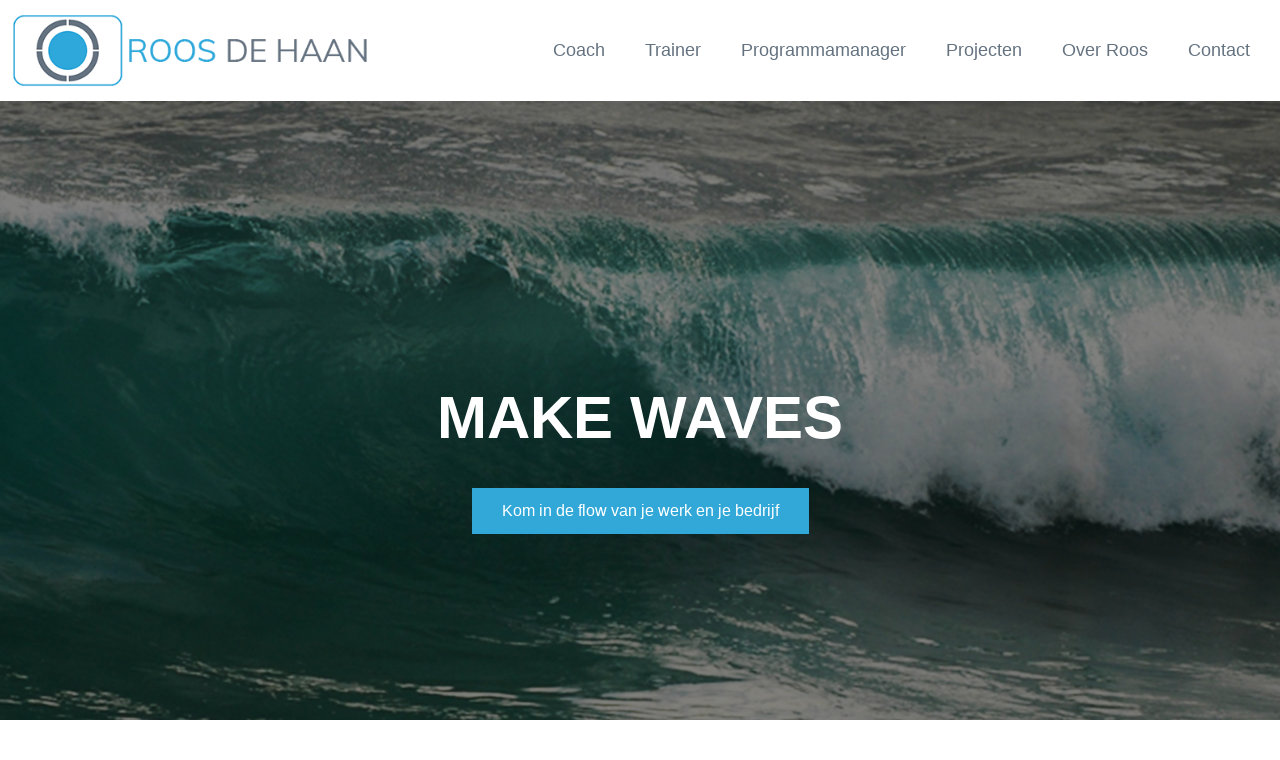

--- FILE ---
content_type: text/html; charset=UTF-8
request_url: https://roosdehaan.nl/
body_size: 12503
content:
<!doctype html>
<html lang="nl">
<head>
	<meta charset="UTF-8">
		<meta name="viewport" content="width=device-width, initial-scale=1">
	<link rel="profile" href="https://gmpg.org/xfn/11">
	<title>Roos de Haan | Coach | Trainer</title>
<meta name='robots' content='noindex, nofollow' />
<link rel='dns-prefetch' href='//s.w.org' />
<link rel="alternate" type="application/rss+xml" title="Roos de Haan | Coach | Trainer &raquo; Feed" href="https://roosdehaan.nl/feed/" />
<link rel="alternate" type="application/rss+xml" title="Roos de Haan | Coach | Trainer &raquo; Reactiesfeed" href="https://roosdehaan.nl/comments/feed/" />
		<script type="text/javascript">
			window._wpemojiSettings = {"baseUrl":"https:\/\/s.w.org\/images\/core\/emoji\/13.0.1\/72x72\/","ext":".png","svgUrl":"https:\/\/s.w.org\/images\/core\/emoji\/13.0.1\/svg\/","svgExt":".svg","source":{"concatemoji":"https:\/\/roosdehaan.nl\/wp-includes\/js\/wp-emoji-release.min.js?ver=5.7.14"}};
			!function(e,a,t){var n,r,o,i=a.createElement("canvas"),p=i.getContext&&i.getContext("2d");function s(e,t){var a=String.fromCharCode;p.clearRect(0,0,i.width,i.height),p.fillText(a.apply(this,e),0,0);e=i.toDataURL();return p.clearRect(0,0,i.width,i.height),p.fillText(a.apply(this,t),0,0),e===i.toDataURL()}function c(e){var t=a.createElement("script");t.src=e,t.defer=t.type="text/javascript",a.getElementsByTagName("head")[0].appendChild(t)}for(o=Array("flag","emoji"),t.supports={everything:!0,everythingExceptFlag:!0},r=0;r<o.length;r++)t.supports[o[r]]=function(e){if(!p||!p.fillText)return!1;switch(p.textBaseline="top",p.font="600 32px Arial",e){case"flag":return s([127987,65039,8205,9895,65039],[127987,65039,8203,9895,65039])?!1:!s([55356,56826,55356,56819],[55356,56826,8203,55356,56819])&&!s([55356,57332,56128,56423,56128,56418,56128,56421,56128,56430,56128,56423,56128,56447],[55356,57332,8203,56128,56423,8203,56128,56418,8203,56128,56421,8203,56128,56430,8203,56128,56423,8203,56128,56447]);case"emoji":return!s([55357,56424,8205,55356,57212],[55357,56424,8203,55356,57212])}return!1}(o[r]),t.supports.everything=t.supports.everything&&t.supports[o[r]],"flag"!==o[r]&&(t.supports.everythingExceptFlag=t.supports.everythingExceptFlag&&t.supports[o[r]]);t.supports.everythingExceptFlag=t.supports.everythingExceptFlag&&!t.supports.flag,t.DOMReady=!1,t.readyCallback=function(){t.DOMReady=!0},t.supports.everything||(n=function(){t.readyCallback()},a.addEventListener?(a.addEventListener("DOMContentLoaded",n,!1),e.addEventListener("load",n,!1)):(e.attachEvent("onload",n),a.attachEvent("onreadystatechange",function(){"complete"===a.readyState&&t.readyCallback()})),(n=t.source||{}).concatemoji?c(n.concatemoji):n.wpemoji&&n.twemoji&&(c(n.twemoji),c(n.wpemoji)))}(window,document,window._wpemojiSettings);
		</script>
		<style type="text/css">
img.wp-smiley,
img.emoji {
	display: inline !important;
	border: none !important;
	box-shadow: none !important;
	height: 1em !important;
	width: 1em !important;
	margin: 0 .07em !important;
	vertical-align: -0.1em !important;
	background: none !important;
	padding: 0 !important;
}
</style>
	<link rel='stylesheet' id='wp-block-library-css'  href='https://roosdehaan.nl/wp-includes/css/dist/block-library/style.min.css?ver=5.7.14' type='text/css' media='all' />
<link rel='stylesheet' id='hello-elementor-css'  href='https://roosdehaan.nl/wp-content/themes/hello-elementor/style.min.css?ver=2.3.1' type='text/css' media='all' />
<link rel='stylesheet' id='hello-elementor-theme-style-css'  href='https://roosdehaan.nl/wp-content/themes/hello-elementor/theme.min.css?ver=2.3.1' type='text/css' media='all' />
<link rel='stylesheet' id='elementor-icons-css'  href='https://roosdehaan.nl/wp-content/plugins/elementor/assets/lib/eicons/css/elementor-icons.min.css?ver=5.11.0' type='text/css' media='all' />
<link rel='stylesheet' id='elementor-animations-css'  href='https://roosdehaan.nl/wp-content/plugins/elementor/assets/lib/animations/animations.min.css?ver=3.2.5' type='text/css' media='all' />
<link rel='stylesheet' id='elementor-frontend-legacy-css'  href='https://roosdehaan.nl/wp-content/plugins/elementor/assets/css/frontend-legacy.min.css?ver=3.2.5' type='text/css' media='all' />
<link rel='stylesheet' id='elementor-frontend-css'  href='https://roosdehaan.nl/wp-content/plugins/elementor/assets/css/frontend.min.css?ver=3.2.5' type='text/css' media='all' />
<style id='elementor-frontend-inline-css' type='text/css'>
@font-face{font-family:eicons;src:url(https://roosdehaan.nl/wp-content/plugins/elementor/assets/lib/eicons/fonts/eicons.eot?5.10.0);src:url(https://roosdehaan.nl/wp-content/plugins/elementor/assets/lib/eicons/fonts/eicons.eot?5.10.0#iefix) format("embedded-opentype"),url(https://roosdehaan.nl/wp-content/plugins/elementor/assets/lib/eicons/fonts/eicons.woff2?5.10.0) format("woff2"),url(https://roosdehaan.nl/wp-content/plugins/elementor/assets/lib/eicons/fonts/eicons.woff?5.10.0) format("woff"),url(https://roosdehaan.nl/wp-content/plugins/elementor/assets/lib/eicons/fonts/eicons.ttf?5.10.0) format("truetype"),url(https://roosdehaan.nl/wp-content/plugins/elementor/assets/lib/eicons/fonts/eicons.svg?5.10.0#eicon) format("svg");font-weight:400;font-style:normal}
</style>
<link rel='stylesheet' id='elementor-post-27-css'  href='https://roosdehaan.nl/wp-content/uploads/elementor/css/post-27.css?ver=1624112250' type='text/css' media='all' />
<link rel='stylesheet' id='elementor-pro-css'  href='https://roosdehaan.nl/wp-content/plugins/elementor-pro/assets/css/frontend.min.css?ver=3.3.0' type='text/css' media='all' />
<link rel='stylesheet' id='eihe-front-style-css'  href='https://roosdehaan.nl/wp-content/plugins/image-hover-effects-addon-for-elementor/assets/style.min.css?ver=1.3.4' type='text/css' media='all' />
<link rel='stylesheet' id='elementor-global-css'  href='https://roosdehaan.nl/wp-content/uploads/elementor/css/global.css?ver=1624112251' type='text/css' media='all' />
<link rel='stylesheet' id='elementor-post-40-css'  href='https://roosdehaan.nl/wp-content/uploads/elementor/css/post-40.css?ver=1721061247' type='text/css' media='all' />
<link rel='stylesheet' id='elementor-post-21-css'  href='https://roosdehaan.nl/wp-content/uploads/elementor/css/post-21.css?ver=1624112251' type='text/css' media='all' />
<link rel='stylesheet' id='elementor-post-24-css'  href='https://roosdehaan.nl/wp-content/uploads/elementor/css/post-24.css?ver=1743797907' type='text/css' media='all' />
<link rel='stylesheet' id='elementor-post-271-css'  href='https://roosdehaan.nl/wp-content/uploads/elementor/css/post-271.css?ver=1624112251' type='text/css' media='all' />
<link rel='stylesheet' id='google-fonts-1-css'  href='https://fonts.googleapis.com/css?family=Playfair+Display%3A100%2C100italic%2C200%2C200italic%2C300%2C300italic%2C400%2C400italic%2C500%2C500italic%2C600%2C600italic%2C700%2C700italic%2C800%2C800italic%2C900%2C900italic&#038;display=auto&#038;ver=5.7.14' type='text/css' media='all' />
<link rel='stylesheet' id='elementor-icons-shared-0-css'  href='https://roosdehaan.nl/wp-content/plugins/elementor/assets/lib/font-awesome/css/fontawesome.min.css?ver=5.15.1' type='text/css' media='all' />
<link rel='stylesheet' id='elementor-icons-fa-solid-css'  href='https://roosdehaan.nl/wp-content/plugins/elementor/assets/lib/font-awesome/css/solid.min.css?ver=5.15.1' type='text/css' media='all' />
<link rel="https://api.w.org/" href="https://roosdehaan.nl/wp-json/" /><link rel="alternate" type="application/json" href="https://roosdehaan.nl/wp-json/wp/v2/pages/40" /><link rel="EditURI" type="application/rsd+xml" title="RSD" href="https://roosdehaan.nl/xmlrpc.php?rsd" />
<link rel="wlwmanifest" type="application/wlwmanifest+xml" href="https://roosdehaan.nl/wp-includes/wlwmanifest.xml" /> 
<meta name="generator" content="WordPress 5.7.14" />
<link rel="canonical" href="https://roosdehaan.nl/" />
<link rel='shortlink' href='https://roosdehaan.nl/' />
<link rel="alternate" type="application/json+oembed" href="https://roosdehaan.nl/wp-json/oembed/1.0/embed?url=https%3A%2F%2Froosdehaan.nl%2F" />
<link rel="alternate" type="text/xml+oembed" href="https://roosdehaan.nl/wp-json/oembed/1.0/embed?url=https%3A%2F%2Froosdehaan.nl%2F&#038;format=xml" />
<link rel="icon" href="https://roosdehaan.nl/wp-content/uploads/2020/07/cropped-logo-icon-32x32.png" sizes="32x32" />
<link rel="icon" href="https://roosdehaan.nl/wp-content/uploads/2020/07/cropped-logo-icon-192x192.png" sizes="192x192" />
<link rel="apple-touch-icon" href="https://roosdehaan.nl/wp-content/uploads/2020/07/cropped-logo-icon-180x180.png" />
<meta name="msapplication-TileImage" content="https://roosdehaan.nl/wp-content/uploads/2020/07/cropped-logo-icon-270x270.png" />
</head>
<body data-rsssl=1 class="home page-template page-template-elementor_header_footer page page-id-40 elementor-default elementor-template-full-width elementor-kit-27 elementor-page elementor-page-40">

		<div data-elementor-type="header" data-elementor-id="21" class="elementor elementor-21 elementor-location-header" data-elementor-settings="[]">
		<div class="elementor-section-wrap">
					<section class="elementor-section elementor-top-section elementor-element elementor-element-250e5f82 elementor-section-stretched elementor-section-full_width elementor-section-height-default elementor-section-height-default" data-id="250e5f82" data-element_type="section" data-settings="{&quot;background_background&quot;:&quot;classic&quot;,&quot;sticky&quot;:&quot;top&quot;,&quot;stretch_section&quot;:&quot;section-stretched&quot;,&quot;sticky_on&quot;:[&quot;desktop&quot;,&quot;tablet&quot;,&quot;mobile&quot;],&quot;sticky_offset&quot;:0,&quot;sticky_effects_offset&quot;:0}">
						<div class="elementor-container elementor-column-gap-default">
							<div class="elementor-row">
					<div class="elementor-column elementor-col-50 elementor-top-column elementor-element elementor-element-32d86cd" data-id="32d86cd" data-element_type="column">
			<div class="elementor-column-wrap elementor-element-populated">
							<div class="elementor-widget-wrap">
						<div class="elementor-element elementor-element-4bb91df elementor-widget elementor-widget-image" data-id="4bb91df" data-element_type="widget" data-widget_type="image.default">
				<div class="elementor-widget-container">
								<div class="elementor-image">
													<a href="https://roosdehaan.nl/#home">
							<img src="https://roosdehaan.nl/wp-content/uploads/2020/05/roos-de-haan-header.png" title="roos-de-haan-header" alt="roos-de-haan-header" />								</a>
														</div>
						</div>
				</div>
						</div>
					</div>
		</div>
				<div class="elementor-column elementor-col-50 elementor-top-column elementor-element elementor-element-33c0b6cf" data-id="33c0b6cf" data-element_type="column">
			<div class="elementor-column-wrap elementor-element-populated">
							<div class="elementor-widget-wrap">
						<div class="elementor-element elementor-element-a642a86 elementor-nav-menu__align-right elementor-nav-menu--dropdown-tablet elementor-nav-menu__text-align-aside elementor-nav-menu--toggle elementor-nav-menu--burger elementor-widget elementor-widget-nav-menu" data-id="a642a86" data-element_type="widget" data-settings="{&quot;layout&quot;:&quot;horizontal&quot;,&quot;submenu_icon&quot;:{&quot;value&quot;:&quot;fas fa-caret-down&quot;,&quot;library&quot;:&quot;fa-solid&quot;},&quot;toggle&quot;:&quot;burger&quot;}" data-widget_type="nav-menu.default">
				<div class="elementor-widget-container">
						<nav migration_allowed="1" migrated="0" role="navigation" class="elementor-nav-menu--main elementor-nav-menu__container elementor-nav-menu--layout-horizontal e--pointer-none"><ul id="menu-1-a642a86" class="elementor-nav-menu"><li class="menu-item menu-item-type-custom menu-item-object-custom current-menu-item current_page_item menu-item-home menu-item-30"><a href="https://roosdehaan.nl/#coach" aria-current="page" class="elementor-item elementor-item-anchor">Coach</a></li>
<li class="menu-item menu-item-type-custom menu-item-object-custom current-menu-item current_page_item menu-item-home menu-item-31"><a href="https://roosdehaan.nl/#trainer" aria-current="page" class="elementor-item elementor-item-anchor">Trainer</a></li>
<li class="menu-item menu-item-type-custom menu-item-object-custom current-menu-item current_page_item menu-item-home menu-item-32"><a href="https://roosdehaan.nl/#programmamanager" aria-current="page" class="elementor-item elementor-item-anchor">Programmamanager</a></li>
<li class="menu-item menu-item-type-custom menu-item-object-custom current-menu-item current_page_item menu-item-home menu-item-33"><a href="https://roosdehaan.nl/#projecten" aria-current="page" class="elementor-item elementor-item-anchor">Projecten</a></li>
<li class="menu-item menu-item-type-custom menu-item-object-custom current-menu-item current_page_item menu-item-home menu-item-34"><a href="https://roosdehaan.nl/#overroos" aria-current="page" class="elementor-item elementor-item-anchor">Over Roos</a></li>
<li class="menu-item menu-item-type-custom menu-item-object-custom current-menu-item current_page_item menu-item-home menu-item-35"><a href="https://roosdehaan.nl/#contact" aria-current="page" class="elementor-item elementor-item-anchor">Contact</a></li>
</ul></nav>
					<div class="elementor-menu-toggle" role="button" tabindex="0" aria-label="Menu Toggle" aria-expanded="false">
			<i class="eicon-menu-bar" aria-hidden="true" role="presentation"></i>
			<span class="elementor-screen-only">Menu</span>
		</div>
			<nav class="elementor-nav-menu--dropdown elementor-nav-menu__container" role="navigation" aria-hidden="true"><ul id="menu-2-a642a86" class="elementor-nav-menu"><li class="menu-item menu-item-type-custom menu-item-object-custom current-menu-item current_page_item menu-item-home menu-item-30"><a href="https://roosdehaan.nl/#coach" aria-current="page" class="elementor-item elementor-item-anchor" tabindex="-1">Coach</a></li>
<li class="menu-item menu-item-type-custom menu-item-object-custom current-menu-item current_page_item menu-item-home menu-item-31"><a href="https://roosdehaan.nl/#trainer" aria-current="page" class="elementor-item elementor-item-anchor" tabindex="-1">Trainer</a></li>
<li class="menu-item menu-item-type-custom menu-item-object-custom current-menu-item current_page_item menu-item-home menu-item-32"><a href="https://roosdehaan.nl/#programmamanager" aria-current="page" class="elementor-item elementor-item-anchor" tabindex="-1">Programmamanager</a></li>
<li class="menu-item menu-item-type-custom menu-item-object-custom current-menu-item current_page_item menu-item-home menu-item-33"><a href="https://roosdehaan.nl/#projecten" aria-current="page" class="elementor-item elementor-item-anchor" tabindex="-1">Projecten</a></li>
<li class="menu-item menu-item-type-custom menu-item-object-custom current-menu-item current_page_item menu-item-home menu-item-34"><a href="https://roosdehaan.nl/#overroos" aria-current="page" class="elementor-item elementor-item-anchor" tabindex="-1">Over Roos</a></li>
<li class="menu-item menu-item-type-custom menu-item-object-custom current-menu-item current_page_item menu-item-home menu-item-35"><a href="https://roosdehaan.nl/#contact" aria-current="page" class="elementor-item elementor-item-anchor" tabindex="-1">Contact</a></li>
</ul></nav>
				</div>
				</div>
						</div>
					</div>
		</div>
								</div>
					</div>
		</section>
				<section class="elementor-section elementor-top-section elementor-element elementor-element-4af325f6 elementor-section-stretched elementor-section-full_width elementor-section-height-default elementor-section-height-default" data-id="4af325f6" data-element_type="section" data-settings="{&quot;stretch_section&quot;:&quot;section-stretched&quot;}">
						<div class="elementor-container elementor-column-gap-default">
							<div class="elementor-row">
					<div class="elementor-column elementor-col-100 elementor-top-column elementor-element elementor-element-27cf5510" data-id="27cf5510" data-element_type="column">
			<div class="elementor-column-wrap elementor-element-populated">
							<div class="elementor-widget-wrap">
						<div class="elementor-element elementor-element-4cdae0c3 elementor-widget elementor-widget-html" data-id="4cdae0c3" data-element_type="widget" data-widget_type="html.default">
				<div class="elementor-widget-container">
			<a href="#" onclick='window.scrollTo({top: 0, behavior: "smooth"}); return false;' > 
<i class="fa fa-chevron-up"></i>
</a>		</div>
				</div>
						</div>
					</div>
		</div>
								</div>
					</div>
		</section>
				</div>
		</div>
				<div data-elementor-type="wp-page" data-elementor-id="40" class="elementor elementor-40" data-elementor-settings="[]">
						<div class="elementor-inner">
							<div class="elementor-section-wrap">
							<section class="elementor-section elementor-top-section elementor-element elementor-element-17d4ee8a elementor-section-height-full elementor-section-boxed elementor-section-height-default elementor-section-items-middle" data-id="17d4ee8a" data-element_type="section" id="home" data-settings="{&quot;background_background&quot;:&quot;classic&quot;}">
							<div class="elementor-background-overlay"></div>
							<div class="elementor-container elementor-column-gap-default">
							<div class="elementor-row">
					<div class="elementor-column elementor-col-100 elementor-top-column elementor-element elementor-element-2e7a8fcc" data-id="2e7a8fcc" data-element_type="column">
			<div class="elementor-column-wrap elementor-element-populated">
							<div class="elementor-widget-wrap">
						<div class="elementor-element elementor-element-44ab6c03 elementor-invisible elementor-widget elementor-widget-heading" data-id="44ab6c03" data-element_type="widget" data-settings="{&quot;_animation&quot;:&quot;fadeInUp&quot;}" data-widget_type="heading.default">
				<div class="elementor-widget-container">
			<h2 class="elementor-heading-title elementor-size-default">MAKE WAVES</h2>		</div>
				</div>
				<div class="elementor-element elementor-element-1054d6ab elementor-align-center elementor-invisible elementor-widget elementor-widget-button" data-id="1054d6ab" data-element_type="widget" data-settings="{&quot;_animation&quot;:&quot;fadeInUp&quot;}" data-widget_type="button.default">
				<div class="elementor-widget-container">
					<div class="elementor-button-wrapper">
			<a href="#programmamanager" class="elementor-button-link elementor-button elementor-size-md" role="button">
						<span class="elementor-button-content-wrapper">
						<span class="elementor-button-text">Kom in de flow van je werk en je bedrijf</span>
		</span>
					</a>
		</div>
				</div>
				</div>
						</div>
					</div>
		</div>
								</div>
					</div>
		</section>
				<section class="elementor-section elementor-top-section elementor-element elementor-element-655cc65b elementor-section-boxed elementor-section-height-default elementor-section-height-default" data-id="655cc65b" data-element_type="section" id="coach" data-settings="{&quot;background_background&quot;:&quot;classic&quot;,&quot;background_motion_fx_translateY_effect&quot;:&quot;yes&quot;,&quot;background_motion_fx_translateY_speed&quot;:{&quot;unit&quot;:&quot;px&quot;,&quot;size&quot;:5,&quot;sizes&quot;:[]},&quot;background_motion_fx_motion_fx_scrolling&quot;:&quot;yes&quot;,&quot;background_motion_fx_translateY_affectedRange&quot;:{&quot;unit&quot;:&quot;%&quot;,&quot;size&quot;:&quot;&quot;,&quot;sizes&quot;:{&quot;start&quot;:0,&quot;end&quot;:100}},&quot;background_motion_fx_devices&quot;:[&quot;desktop&quot;,&quot;tablet&quot;,&quot;mobile&quot;]}">
						<div class="elementor-container elementor-column-gap-default">
							<div class="elementor-row">
					<div class="elementor-column elementor-col-33 elementor-top-column elementor-element elementor-element-3a4a5976 elementor-hidden-phone" data-id="3a4a5976" data-element_type="column">
			<div class="elementor-column-wrap">
							<div class="elementor-widget-wrap">
								</div>
					</div>
		</div>
				<div class="elementor-column elementor-col-33 elementor-top-column elementor-element elementor-element-579ff16" data-id="579ff16" data-element_type="column" data-settings="{&quot;background_background&quot;:&quot;classic&quot;}">
			<div class="elementor-column-wrap elementor-element-populated">
							<div class="elementor-widget-wrap">
						<div class="elementor-element elementor-element-a06bae2 animated-fast elementor-invisible elementor-widget elementor-widget-heading" data-id="a06bae2" data-element_type="widget" data-settings="{&quot;_animation&quot;:&quot;fadeInLeft&quot;}" data-widget_type="heading.default">
				<div class="elementor-widget-container">
			<h2 class="elementor-heading-title elementor-size-default">COACH</h2>		</div>
				</div>
				<div class="elementor-element elementor-element-7cad9374 animated-fast elementor-invisible elementor-widget elementor-widget-text-editor" data-id="7cad9374" data-element_type="widget" data-settings="{&quot;_animation&quot;:&quot;fadeInLeft&quot;}" data-widget_type="text-editor.default">
				<div class="elementor-widget-container">
								<div class="elementor-text-editor elementor-clearfix">
					<p>Reactie van een collega-coach: “Jij zorgt voor een rimpeleffect. Als jij een vraag stelt, komt de boel op gang”. Dat is precies mijn streven. Ik wil mensen triggeren te bewegen op hun verantwoordelijkheid. Ze laten nadenken over hun eigen proces en hen aansporen een beslissing te nemen. Als <a href="https://roosdehaan.nl/talenten-training-inclusie-volvo-ocean-race/">coach</a> ben ik de motivator. Zoals bijvoorbeeld bij mensen met een afstand tot de arbeidsmarkt, die vertrouwen en een positief gevoel nodig hebben en soms een liefdevol duwtje in de rug.</p><p>“Denk je dat ik ‘t nooit spannend vind om wat nieuws te gaan doen?”, zeg ik wel eens. Natuurlijk wel! Ook ik heb moeten leren eigen verantwoordelijkheid te nemen. Soms voelt dat als een worsteling. Je komt niet zomaar ergens terecht. Wat heb je hier te leren? Ik zie uitdagingen of problemen als kansen en heb leren kijken naar wat er wél kan in plaats van wat er niet kan. Dat geef ik mensen mee. En als ze zeggen: “Ik vind dit lastig”. Dan denk ik: oké, we zitten op het goede pad.</p>					</div>
						</div>
				</div>
				<div class="elementor-element elementor-element-6297c25 elementor-align-center animated-fast elementor-invisible elementor-widget elementor-widget-button" data-id="6297c25" data-element_type="widget" data-settings="{&quot;_animation&quot;:&quot;fadeInLeft&quot;}" data-widget_type="button.default">
				<div class="elementor-widget-container">
					<div class="elementor-button-wrapper">
			<a href="#fotografie" class="elementor-button-link elementor-button elementor-size-md" role="button">
						<span class="elementor-button-content-wrapper">
						<span class="elementor-button-text">Een praatje met een plaatje</span>
		</span>
					</a>
		</div>
				</div>
				</div>
						</div>
					</div>
		</div>
				<div class="elementor-column elementor-col-33 elementor-top-column elementor-element elementor-element-ac92789 elementor-hidden-phone" data-id="ac92789" data-element_type="column">
			<div class="elementor-column-wrap">
							<div class="elementor-widget-wrap">
								</div>
					</div>
		</div>
								</div>
					</div>
		</section>
				<section class="elementor-section elementor-top-section elementor-element elementor-element-511949a3 elementor-section-boxed elementor-section-height-default elementor-section-height-default" data-id="511949a3" data-element_type="section" id="fotografie" data-settings="{&quot;background_background&quot;:&quot;classic&quot;}">
						<div class="elementor-container elementor-column-gap-default">
							<div class="elementor-row">
					<div class="elementor-column elementor-col-100 elementor-top-column elementor-element elementor-element-23eda8dc" data-id="23eda8dc" data-element_type="column" data-settings="{&quot;background_background&quot;:&quot;classic&quot;}">
			<div class="elementor-column-wrap elementor-element-populated">
							<div class="elementor-widget-wrap">
						<div class="elementor-element elementor-element-14ca8757 animated-fast elementor-invisible elementor-widget elementor-widget-heading" data-id="14ca8757" data-element_type="widget" data-settings="{&quot;_animation&quot;:&quot;fadeInLeft&quot;}" data-widget_type="heading.default">
				<div class="elementor-widget-container">
			<h2 class="elementor-heading-title elementor-size-default">FOTOGRAAF</h2>		</div>
				</div>
				<div class="elementor-element elementor-element-2d8eeca3 animated-fast elementor-invisible elementor-widget elementor-widget-text-editor" data-id="2d8eeca3" data-element_type="widget" data-settings="{&quot;_animation&quot;:&quot;fadeInLeft&quot;}" data-widget_type="text-editor.default">
				<div class="elementor-widget-container">
								<div class="elementor-text-editor elementor-clearfix">
					<p>“Wat wil jij nou eigenlijk?” schiet er door mijn hoofd als ik merk, dat iemand meer met z’n omgeving bezig is dan met zichzelf. Jezelf durven zijn en voor jezelf opkomen, is de kern van je bestaan. Je moet vertrouwen krijgen in jezelf. Om je te laten stralen, gebruik ik soms ook mijn camera. Het enige wat we nodig hebben, is een omgeving waar jij blij van wordt. Dat kan zijn ergens met een kop koffie of tijdens een wandeling. </p><p>We gaan in gesprek en ik zorg ondertussen voor een mooie foto. Persoonlijk en treffend! Deze foto kun je dan gebruiken om jezelf te presenteren op je cv of LinkedIn. Ik heb dan twee petten op: die van coach én die van fotograaf. Het is een laagdrempelige manier om met elkaar in gesprek te zijn, waarbij je leert om jezelf te zijn om wie je bent en dit ook uit te stralen. Ik heb hier onder andere mee gewerkt tijdens het programma ‘LEF op de arbeidsmarkt’ van Talentcoach.</p>					</div>
						</div>
				</div>
						</div>
					</div>
		</div>
								</div>
					</div>
		</section>
				<section class="elementor-section elementor-top-section elementor-element elementor-element-a43bcec elementor-section-stretched elementor-section-full_width elementor-section-height-default elementor-section-height-default" data-id="a43bcec" data-element_type="section" data-settings="{&quot;stretch_section&quot;:&quot;section-stretched&quot;}">
						<div class="elementor-container elementor-column-gap-no">
							<div class="elementor-row">
					<div class="elementor-column elementor-col-100 elementor-top-column elementor-element elementor-element-326e6c1" data-id="326e6c1" data-element_type="column">
			<div class="elementor-column-wrap elementor-element-populated">
							<div class="elementor-widget-wrap">
						<div class="elementor-element elementor-element-42b38fa elementor-arrows-position-inside elementor-widget elementor-widget-image-carousel" data-id="42b38fa" data-element_type="widget" data-settings="{&quot;navigation&quot;:&quot;arrows&quot;,&quot;slides_to_scroll&quot;:&quot;1&quot;,&quot;autoplay&quot;:&quot;yes&quot;,&quot;pause_on_hover&quot;:&quot;yes&quot;,&quot;pause_on_interaction&quot;:&quot;yes&quot;,&quot;autoplay_speed&quot;:5000,&quot;infinite&quot;:&quot;yes&quot;,&quot;speed&quot;:500}" data-widget_type="image-carousel.default">
				<div class="elementor-widget-container">
					<div class="elementor-image-carousel-wrapper swiper-container" dir="ltr">
			<div class="elementor-image-carousel swiper-wrapper">
				<div class="swiper-slide"><figure class="swiper-slide-inner"><img class="swiper-slide-image" src="https://roosdehaan.nl/wp-content/uploads/2020/07/Tanya1-Portret_website-Roos-768x768.jpg" alt="Tanya" /></figure></div><div class="swiper-slide"><figure class="swiper-slide-inner"><img class="swiper-slide-image" src="https://roosdehaan.nl/wp-content/uploads/2020/06/Rene-15x15-cm_klein-768x768.jpg" alt="Rene" /></figure></div><div class="swiper-slide"><figure class="swiper-slide-inner"><img class="swiper-slide-image" src="https://roosdehaan.nl/wp-content/uploads/2020/06/Lucys-Wijsje5-768x768.jpg" alt="Lucy&#039;s Wijsje5" /></figure></div><div class="swiper-slide"><figure class="swiper-slide-inner"><img class="swiper-slide-image" src="https://roosdehaan.nl/wp-content/uploads/2020/06/Iria1-Portret_klein-kopiëren-768x768.jpg" alt="Iria1 Portret_klein kopiëren" /></figure></div><div class="swiper-slide"><figure class="swiper-slide-inner"><img class="swiper-slide-image" src="https://roosdehaan.nl/wp-content/uploads/2020/07/Gerard-Portret_Website-Roos-1-768x768.jpg" alt="Gerard Portret_Website Roos" /></figure></div><div class="swiper-slide"><figure class="swiper-slide-inner"><img class="swiper-slide-image" src="https://roosdehaan.nl/wp-content/uploads/2020/07/Shayreen1-Portret_Website-Roos-1-768x768.jpg" alt="Shayreen1 Portret_Website Roos" /></figure></div><div class="swiper-slide"><figure class="swiper-slide-inner"><img class="swiper-slide-image" src="https://roosdehaan.nl/wp-content/uploads/2020/06/People-2-768x768.jpg" alt="People (2)" /></figure></div><div class="swiper-slide"><figure class="swiper-slide-inner"><img class="swiper-slide-image" src="https://roosdehaan.nl/wp-content/uploads/2020/07/Sandra-xtra_vierkant-Website-Roos-1-768x768.jpg" alt="Sandra xtra_vierkant-Website Roos" /></figure></div>			</div>
																<div class="elementor-swiper-button elementor-swiper-button-prev">
						<i class="eicon-chevron-left" aria-hidden="true"></i>
						<span class="elementor-screen-only">Vorige</span>
					</div>
					<div class="elementor-swiper-button elementor-swiper-button-next">
						<i class="eicon-chevron-right" aria-hidden="true"></i>
						<span class="elementor-screen-only">Volgende</span>
					</div>
									</div>
				</div>
				</div>
						</div>
					</div>
		</div>
								</div>
					</div>
		</section>
				<section class="elementor-section elementor-top-section elementor-element elementor-element-92663ef elementor-section-boxed elementor-section-height-default elementor-section-height-default" data-id="92663ef" data-element_type="section" id="trainer" data-settings="{&quot;background_background&quot;:&quot;classic&quot;,&quot;background_motion_fx_translateY_effect&quot;:&quot;yes&quot;,&quot;background_motion_fx_translateY_speed&quot;:{&quot;unit&quot;:&quot;px&quot;,&quot;size&quot;:5,&quot;sizes&quot;:[]},&quot;background_motion_fx_motion_fx_scrolling&quot;:&quot;yes&quot;,&quot;background_motion_fx_translateY_affectedRange&quot;:{&quot;unit&quot;:&quot;%&quot;,&quot;size&quot;:&quot;&quot;,&quot;sizes&quot;:{&quot;start&quot;:0,&quot;end&quot;:100}},&quot;background_motion_fx_devices&quot;:[&quot;desktop&quot;,&quot;tablet&quot;,&quot;mobile&quot;]}">
						<div class="elementor-container elementor-column-gap-no">
							<div class="elementor-row">
					<div class="elementor-column elementor-col-33 elementor-top-column elementor-element elementor-element-7699c46" data-id="7699c46" data-element_type="column">
			<div class="elementor-column-wrap">
							<div class="elementor-widget-wrap">
								</div>
					</div>
		</div>
				<div class="elementor-column elementor-col-33 elementor-top-column elementor-element elementor-element-0c846fd" data-id="0c846fd" data-element_type="column" data-settings="{&quot;background_background&quot;:&quot;classic&quot;}">
			<div class="elementor-column-wrap elementor-element-populated">
							<div class="elementor-widget-wrap">
						<div class="elementor-element elementor-element-42e4867 animated-fast elementor-invisible elementor-widget elementor-widget-heading" data-id="42e4867" data-element_type="widget" data-settings="{&quot;_animation&quot;:&quot;fadeInLeft&quot;}" data-widget_type="heading.default">
				<div class="elementor-widget-container">
			<h2 class="elementor-heading-title elementor-size-default">trainer</h2>		</div>
				</div>
				<div class="elementor-element elementor-element-a0d749d animated-fast elementor-invisible elementor-widget elementor-widget-text-editor" data-id="a0d749d" data-element_type="widget" data-settings="{&quot;_animation&quot;:&quot;fadeInLeft&quot;}" data-widget_type="text-editor.default">
				<div class="elementor-widget-container">
								<div class="elementor-text-editor elementor-clearfix">
					<p>Elke schakel is belangrijk. Of je nu in de postkamer werkt of directeur bent. Als je achter je bureau &#8216;op je eigen eiland&#8217; zit en je doet iets, dan heeft dat consequenties voor iemand anders. Alles draait om communicatie. Het gaat binnen organisaties om het grotere geheel; het verbinden van processen met mensen. Want zonder verbinding, is er geen kracht. En zonder kracht en de juiste <a href="#samenwerking">samenwerking</a>, is er geen resultaat.</p><p>Als <a href="https://roosdehaan.nl/teambuilding-trainees-ministerie-van-bzk/">trainer en intervisiebegeleider</a> ondersteun ik graag in dit proces. Op toegankelijke wijze beweeg ik me letterlijk en figuurlijk tussen verschillende mensen en laat ze praten. Door gesprekken open te gooien, vragen te stellen en niet te oordelen. Zo komen we samen tot de kern. Als er interactie is, dan ben ik op m’n best. Ik probeer het luchtig te houden door wat humor en een gezonde dosis nuchterheid in te brengen. Het zit ‘m in verbinding en doen met elkaar: dáár zit de magie!</p>					</div>
						</div>
				</div>
				<div class="elementor-element elementor-element-d1bfac1 elementor-align-center elementor-widget elementor-widget-button" data-id="d1bfac1" data-element_type="widget" data-widget_type="button.default">
				<div class="elementor-widget-container">
					<div class="elementor-button-wrapper">
			<a href="#coach" class="elementor-button-link elementor-button elementor-size-md" role="button">
						<span class="elementor-button-content-wrapper">
						<span class="elementor-button-text">Ook als coach beweeg ik mee</span>
		</span>
					</a>
		</div>
				</div>
				</div>
						</div>
					</div>
		</div>
				<div class="elementor-column elementor-col-33 elementor-top-column elementor-element elementor-element-563e276" data-id="563e276" data-element_type="column">
			<div class="elementor-column-wrap">
							<div class="elementor-widget-wrap">
								</div>
					</div>
		</div>
								</div>
					</div>
		</section>
				<section class="elementor-section elementor-top-section elementor-element elementor-element-d417c06 elementor-section-boxed elementor-section-height-default elementor-section-height-default" data-id="d417c06" data-element_type="section" id="programmamanager" data-settings="{&quot;background_background&quot;:&quot;classic&quot;,&quot;background_motion_fx_translateY_effect&quot;:&quot;yes&quot;,&quot;background_motion_fx_translateY_speed&quot;:{&quot;unit&quot;:&quot;px&quot;,&quot;size&quot;:5,&quot;sizes&quot;:[]},&quot;background_motion_fx_motion_fx_scrolling&quot;:&quot;yes&quot;,&quot;background_motion_fx_translateY_affectedRange&quot;:{&quot;unit&quot;:&quot;%&quot;,&quot;size&quot;:&quot;&quot;,&quot;sizes&quot;:{&quot;start&quot;:0,&quot;end&quot;:100}},&quot;background_motion_fx_devices&quot;:[&quot;desktop&quot;,&quot;tablet&quot;,&quot;mobile&quot;]}">
						<div class="elementor-container elementor-column-gap-default">
							<div class="elementor-row">
					<div class="elementor-column elementor-col-33 elementor-top-column elementor-element elementor-element-6c72161" data-id="6c72161" data-element_type="column">
			<div class="elementor-column-wrap">
							<div class="elementor-widget-wrap">
								</div>
					</div>
		</div>
				<div class="elementor-column elementor-col-33 elementor-top-column elementor-element elementor-element-65f42fb" data-id="65f42fb" data-element_type="column" data-settings="{&quot;background_background&quot;:&quot;classic&quot;}">
			<div class="elementor-column-wrap elementor-element-populated">
							<div class="elementor-widget-wrap">
						<div class="elementor-element elementor-element-58f4f2f animated-fast elementor-invisible elementor-widget elementor-widget-heading" data-id="58f4f2f" data-element_type="widget" data-settings="{&quot;_animation&quot;:&quot;fadeInLeft&quot;}" data-widget_type="heading.default">
				<div class="elementor-widget-container">
			<h2 class="elementor-heading-title elementor-size-default">programmamanager</h2>		</div>
				</div>
				<div class="elementor-element elementor-element-452b039 animated-fast elementor-invisible elementor-widget elementor-widget-text-editor" data-id="452b039" data-element_type="widget" data-settings="{&quot;_animation&quot;:&quot;fadeInLeft&quot;}" data-widget_type="text-editor.default">
				<div class="elementor-widget-container">
								<div class="elementor-text-editor elementor-clearfix">
					<p>Gelijkwaardigheid is noodzaak. Dat is ook zo mooi aan de programma’s van Talentcoach, waaraan ik meewerk: <a href="https://www.youtube.com/watch?v=heUv-4wz-T4&amp;t=124s" target="_blank" rel="noopener">‘Maak het verschil’</a> en <a href="https://www.youtube.com/watch?v=RMMbhYfgi9Y&amp;t=16s" target="_blank" rel="noopener">‘LEF op de arbeidsmarkt’</a> voor kwetsbaren in de samenleving. We gaan op gelijkwaardige basis met elkaar in gesprek om te werken aan jezelf en de toekomst. Een deelnemer zei: “Jij hebt me laten inzien, dat werken mijn leven leuker kan maken”. Dit is geweldig dankbaar werk. Het verrijkt niet alleen het leven van deze mensen maar ook mijzelf. In alles wat ik doe breng ik verbinding!</p><p>Thema’s waar ik mij als programmamanager graag mee bezig houd zijn <a href="https://roosdehaan.nl/talenten-training-inclusie-volvo-ocean-race/">inclusie</a>, <a href="https://roosdehaan.nl/teambuilding-trainees-ministerie-van-bzk/">diversiteit</a>, <a href="https://roosdehaan.nl/olympische-en-paralympische-spelen-beijing/">communicatie</a> en <a href="https://roosdehaan.nl/hospitality-training-vrijwilligers-ek-damesvoetbal-knvb/">hospitality</a>. En niet te vergeten persoonlijke ontwikkeling en groei. Stuk voor stuk onderwerpen, waar ik veel ervaring mee heb. De bril die ik opzet hangt af van de mens, de groep of de organisatie, die ik begeleid. In de kern draait het om een andere manier van kijken, verandering op gang brengen en samenwerken vanuit kracht. Regie pakken over jezelf, je team of organisatie. Ik faciliteer, luister, geef aanwijzingen en houd mensen scherp.</p>					</div>
						</div>
				</div>
				<div class="elementor-element elementor-element-d7c02f0 elementor-align-center elementor-widget elementor-widget-button" data-id="d7c02f0" data-element_type="widget" data-widget_type="button.default">
				<div class="elementor-widget-container">
					<div class="elementor-button-wrapper">
			<a href="#trainer" class="elementor-button-link elementor-button elementor-size-md" role="button">
						<span class="elementor-button-content-wrapper">
						<span class="elementor-button-text">Mijn inzet als trainer</span>
		</span>
					</a>
		</div>
				</div>
				</div>
						</div>
					</div>
		</div>
				<div class="elementor-column elementor-col-33 elementor-top-column elementor-element elementor-element-21a4271" data-id="21a4271" data-element_type="column">
			<div class="elementor-column-wrap">
							<div class="elementor-widget-wrap">
								</div>
					</div>
		</div>
								</div>
					</div>
		</section>
				<section class="elementor-section elementor-top-section elementor-element elementor-element-d9d53b3 elementor-section-boxed elementor-section-height-default elementor-section-height-default" data-id="d9d53b3" data-element_type="section" id="overroos" data-settings="{&quot;background_background&quot;:&quot;classic&quot;,&quot;background_motion_fx_translateY_effect&quot;:&quot;yes&quot;,&quot;background_motion_fx_translateY_speed&quot;:{&quot;unit&quot;:&quot;px&quot;,&quot;size&quot;:5,&quot;sizes&quot;:[]},&quot;background_motion_fx_motion_fx_scrolling&quot;:&quot;yes&quot;,&quot;background_motion_fx_translateY_affectedRange&quot;:{&quot;unit&quot;:&quot;%&quot;,&quot;size&quot;:&quot;&quot;,&quot;sizes&quot;:{&quot;start&quot;:0,&quot;end&quot;:100}},&quot;background_motion_fx_devices&quot;:[&quot;desktop&quot;,&quot;tablet&quot;,&quot;mobile&quot;]}">
						<div class="elementor-container elementor-column-gap-default">
							<div class="elementor-row">
					<div class="elementor-column elementor-col-33 elementor-top-column elementor-element elementor-element-0e54415" data-id="0e54415" data-element_type="column">
			<div class="elementor-column-wrap">
							<div class="elementor-widget-wrap">
								</div>
					</div>
		</div>
				<div class="elementor-column elementor-col-33 elementor-top-column elementor-element elementor-element-ea9bd67" data-id="ea9bd67" data-element_type="column" data-settings="{&quot;background_background&quot;:&quot;classic&quot;}">
			<div class="elementor-column-wrap elementor-element-populated">
							<div class="elementor-widget-wrap">
						<div class="elementor-element elementor-element-37af75a animated-fast elementor-invisible elementor-widget elementor-widget-heading" data-id="37af75a" data-element_type="widget" data-settings="{&quot;_animation&quot;:&quot;fadeInLeft&quot;}" data-widget_type="heading.default">
				<div class="elementor-widget-container">
			<h2 class="elementor-heading-title elementor-size-default">over roos</h2>		</div>
				</div>
				<div class="elementor-element elementor-element-cdef262 animated-fast elementor-invisible elementor-widget elementor-widget-text-editor" data-id="cdef262" data-element_type="widget" data-settings="{&quot;_animation&quot;:&quot;fadeInLeft&quot;}" data-widget_type="text-editor.default">
				<div class="elementor-widget-container">
								<div class="elementor-text-editor elementor-clearfix">
					<p>Ik kom uit een hardwerkend en gedreven ondernemersgezin. Van jongs af aan werkte ik mee in ons familiebedrijf. M’n vaders zakelijk inzicht combineer ik met het organisatorisch vermogen van m’n moeder. Dat samen met mijn intuitië, persoonlijke benadering en drive benut ik om écht contact te maken. Dat maakt wie ik ben en waar ik nu sta. Ik geef mensen graag een gastvrij gevoel. Typisch Roos? Op gympen met camera slenteren over het strand. Genieten van ‘n windvlaag en ‘t luchtige zand. Dat is voor mij het ultieme leven. </p><p>Een klant zei ooit: “Dat T-shirt met Make Waves past goed bij jou. De flow komt erin. Dat is precies wat jij doet”. Een mooi compliment. Go with the flow! Je moet altijd in beweging zijn en je verantwoordelijkheid nemen. Zodra ik zie dat het ergens gaat stromen en het lééft, dan wordt de kern geraakt. Mijn doel is om op gelijkwaardige en respectvolle manier mensen te prikkelen. Dat is mijn manier van werken als coach, trainer, intervisiebegeleider en fotograaf.</p>					</div>
						</div>
				</div>
				<div class="elementor-element elementor-element-1158c5d elementor-align-center animated-fast elementor-invisible elementor-widget elementor-widget-button" data-id="1158c5d" data-element_type="widget" data-settings="{&quot;_animation&quot;:&quot;fadeInLeft&quot;}" data-widget_type="button.default">
				<div class="elementor-widget-container">
					<div class="elementor-button-wrapper">
			<a href="#contact" class="elementor-button-link elementor-button elementor-size-md" role="button">
						<span class="elementor-button-content-wrapper">
						<span class="elementor-button-text">Nieuwsgierig? Maak gratis kennis</span>
		</span>
					</a>
		</div>
				</div>
				</div>
						</div>
					</div>
		</div>
				<div class="elementor-column elementor-col-33 elementor-top-column elementor-element elementor-element-891254e" data-id="891254e" data-element_type="column">
			<div class="elementor-column-wrap">
							<div class="elementor-widget-wrap">
								</div>
					</div>
		</div>
								</div>
					</div>
		</section>
				<section class="elementor-section elementor-top-section elementor-element elementor-element-075651d elementor-section-boxed elementor-section-height-default elementor-section-height-default" data-id="075651d" data-element_type="section" id="projecten" data-settings="{&quot;background_background&quot;:&quot;classic&quot;}">
						<div class="elementor-container elementor-column-gap-no">
							<div class="elementor-row">
					<div class="elementor-column elementor-col-100 elementor-top-column elementor-element elementor-element-2801dcf" data-id="2801dcf" data-element_type="column" data-settings="{&quot;background_background&quot;:&quot;classic&quot;}">
			<div class="elementor-column-wrap elementor-element-populated">
							<div class="elementor-widget-wrap">
						<div class="elementor-element elementor-element-8434d55 animated-fast elementor-invisible elementor-widget elementor-widget-heading" data-id="8434d55" data-element_type="widget" data-settings="{&quot;_animation&quot;:&quot;fadeInLeft&quot;}" data-widget_type="heading.default">
				<div class="elementor-widget-container">
			<h2 class="elementor-heading-title elementor-size-default">projecten</h2>		</div>
				</div>
				<div class="elementor-element elementor-element-b226d03 animated-fast elementor-widget__width-initial elementor-invisible elementor-widget elementor-widget-text-editor" data-id="b226d03" data-element_type="widget" data-settings="{&quot;_animation&quot;:&quot;fadeInLeft&quot;}" data-widget_type="text-editor.default">
				<div class="elementor-widget-container">
								<div class="elementor-text-editor elementor-clearfix">
					<p>Door al mijn projecten loopt een rode draad: ik zorg dat een project gestructureerd verloopt, focus op het proces en betrek mensen erbij. Afspraak = afspraak. Ik maak af waar ik aan begonnen ben. Ongeacht mijn rol wil ik dat het slaagt. Of dit nu in het bedrijfsleven is, voor een social enterprise of bij een groep kwetsbare mensen met een afstand tot de arbeidsmarkt: ik zoek een sociale én zakelijke insteek om doelgericht ons gemeenschappelijke eindpunt te bereiken en ik houd vast tot de laatste punt is gezet.</p>					</div>
						</div>
				</div>
						</div>
					</div>
		</div>
								</div>
					</div>
		</section>
				<section class="elementor-section elementor-top-section elementor-element elementor-element-31381485 elementor-section-stretched elementor-section-full_width elementor-section-height-default elementor-section-height-default" data-id="31381485" data-element_type="section" data-settings="{&quot;stretch_section&quot;:&quot;section-stretched&quot;}">
						<div class="elementor-container elementor-column-gap-no">
							<div class="elementor-row">
					<div class="elementor-column elementor-col-50 elementor-top-column elementor-element elementor-element-3646f1d2" data-id="3646f1d2" data-element_type="column">
			<div class="elementor-column-wrap elementor-element-populated">
							<div class="elementor-widget-wrap">
						<div class="elementor-element elementor-element-4485de7a elementor-widget elementor-widget-e_image_hover_effects" data-id="4485de7a" data-element_type="widget" data-widget_type="e_image_hover_effects.default">
				<div class="elementor-widget-container">
						<a href="https://roosdehaan.nl/talenten-training-inclusie-volvo-ocean-race/">
					<div class="eihe-box eihe-fade eihe_center">
				<img width="1087" height="611" src="https://roosdehaan.nl/wp-content/uploads/2020/07/VOR-website_met-tekstkopie.jpg" class="attachment-full size-full" alt="" loading="lazy" srcset="https://roosdehaan.nl/wp-content/uploads/2020/07/VOR-website_met-tekstkopie.jpg 1087w, https://roosdehaan.nl/wp-content/uploads/2020/07/VOR-website_met-tekstkopie-300x169.jpg 300w, https://roosdehaan.nl/wp-content/uploads/2020/07/VOR-website_met-tekstkopie-1024x576.jpg 1024w, https://roosdehaan.nl/wp-content/uploads/2020/07/VOR-website_met-tekstkopie-768x432.jpg 768w" sizes="(max-width: 1087px) 100vw, 1087px" />				<div class="eihe-caption">
					<div class="eihe-title-cover">
												<h3 class="eihe-title"></h3>
											</div>
					<p></p>
				</div>
			</div>
					</a>
				</div>
				</div>
						</div>
					</div>
		</div>
				<div class="elementor-column elementor-col-50 elementor-top-column elementor-element elementor-element-23821712" data-id="23821712" data-element_type="column">
			<div class="elementor-column-wrap elementor-element-populated">
							<div class="elementor-widget-wrap">
						<div class="elementor-element elementor-element-8b6de96 elementor-widget elementor-widget-e_image_hover_effects" data-id="8b6de96" data-element_type="widget" data-widget_type="e_image_hover_effects.default">
				<div class="elementor-widget-container">
						<a href="https://roosdehaan.nl/olympische-en-paralympische-spelen-beijing/">
					<div class="eihe-box eihe-fade eihe_center">
				<img width="2560" height="1440" src="https://roosdehaan.nl/wp-content/uploads/2020/07/Great-Wall-8-1920x1080_OS_met-tekst-scaled.jpg" class="attachment-full size-full" alt="" loading="lazy" srcset="https://roosdehaan.nl/wp-content/uploads/2020/07/Great-Wall-8-1920x1080_OS_met-tekst-scaled.jpg 2560w, https://roosdehaan.nl/wp-content/uploads/2020/07/Great-Wall-8-1920x1080_OS_met-tekst-300x169.jpg 300w, https://roosdehaan.nl/wp-content/uploads/2020/07/Great-Wall-8-1920x1080_OS_met-tekst-1024x576.jpg 1024w, https://roosdehaan.nl/wp-content/uploads/2020/07/Great-Wall-8-1920x1080_OS_met-tekst-768x432.jpg 768w, https://roosdehaan.nl/wp-content/uploads/2020/07/Great-Wall-8-1920x1080_OS_met-tekst-1536x864.jpg 1536w, https://roosdehaan.nl/wp-content/uploads/2020/07/Great-Wall-8-1920x1080_OS_met-tekst-2048x1152.jpg 2048w" sizes="(max-width: 2560px) 100vw, 2560px" />				<div class="eihe-caption">
					<div class="eihe-title-cover">
												<h3 class="eihe-title"></h3>
											</div>
					<p></p>
				</div>
			</div>
					</a>
				</div>
				</div>
						</div>
					</div>
		</div>
								</div>
					</div>
		</section>
				<section class="elementor-section elementor-top-section elementor-element elementor-element-742a9ce3 elementor-section-stretched elementor-section-full_width elementor-section-height-default elementor-section-height-default" data-id="742a9ce3" data-element_type="section" data-settings="{&quot;stretch_section&quot;:&quot;section-stretched&quot;}">
						<div class="elementor-container elementor-column-gap-no">
							<div class="elementor-row">
					<div class="elementor-column elementor-col-50 elementor-top-column elementor-element elementor-element-5c6b3925" data-id="5c6b3925" data-element_type="column">
			<div class="elementor-column-wrap elementor-element-populated">
							<div class="elementor-widget-wrap">
						<div class="elementor-element elementor-element-53837792 elementor-widget elementor-widget-e_image_hover_effects" data-id="53837792" data-element_type="widget" data-widget_type="e_image_hover_effects.default">
				<div class="elementor-widget-container">
						<a href="https://roosdehaan.nl/hospitality-training-vrijwilligers-ek-damesvoetbal-knvb/">
					<div class="eihe-box eihe-fade eihe_center">
				<img width="2415" height="1358" src="https://roosdehaan.nl/wp-content/uploads/2020/07/1980x1080-foto-knvb_tekst-grootkopie.jpg" class="attachment-full size-full" alt="" loading="lazy" srcset="https://roosdehaan.nl/wp-content/uploads/2020/07/1980x1080-foto-knvb_tekst-grootkopie.jpg 2415w, https://roosdehaan.nl/wp-content/uploads/2020/07/1980x1080-foto-knvb_tekst-grootkopie-300x169.jpg 300w, https://roosdehaan.nl/wp-content/uploads/2020/07/1980x1080-foto-knvb_tekst-grootkopie-1024x576.jpg 1024w, https://roosdehaan.nl/wp-content/uploads/2020/07/1980x1080-foto-knvb_tekst-grootkopie-768x432.jpg 768w, https://roosdehaan.nl/wp-content/uploads/2020/07/1980x1080-foto-knvb_tekst-grootkopie-1536x864.jpg 1536w, https://roosdehaan.nl/wp-content/uploads/2020/07/1980x1080-foto-knvb_tekst-grootkopie-2048x1152.jpg 2048w" sizes="(max-width: 2415px) 100vw, 2415px" />				<div class="eihe-caption">
					<div class="eihe-title-cover">
												<h3 class="eihe-title"></h3>
											</div>
					<p></p>
				</div>
			</div>
					</a>
				</div>
				</div>
						</div>
					</div>
		</div>
				<div class="elementor-column elementor-col-50 elementor-top-column elementor-element elementor-element-238aadfd" data-id="238aadfd" data-element_type="column">
			<div class="elementor-column-wrap elementor-element-populated">
							<div class="elementor-widget-wrap">
						<div class="elementor-element elementor-element-55e95ee6 elementor-widget elementor-widget-e_image_hover_effects" data-id="55e95ee6" data-element_type="widget" data-widget_type="e_image_hover_effects.default">
				<div class="elementor-widget-container">
						<a href="https://roosdehaan.nl/teambuilding-trainees-ministerie-van-bzk/">
					<div class="eihe-box eihe-fade eihe_center">
				<img width="800" height="450" src="https://roosdehaan.nl/wp-content/uploads/2020/07/Foto-website-BZK_met-tekst.jpg" class="attachment-full size-full" alt="" loading="lazy" srcset="https://roosdehaan.nl/wp-content/uploads/2020/07/Foto-website-BZK_met-tekst.jpg 800w, https://roosdehaan.nl/wp-content/uploads/2020/07/Foto-website-BZK_met-tekst-300x169.jpg 300w, https://roosdehaan.nl/wp-content/uploads/2020/07/Foto-website-BZK_met-tekst-768x432.jpg 768w" sizes="(max-width: 800px) 100vw, 800px" />				<div class="eihe-caption">
					<div class="eihe-title-cover">
												<h3 class="eihe-title"></h3>
											</div>
					<p></p>
				</div>
			</div>
					</a>
				</div>
				</div>
						</div>
					</div>
		</div>
								</div>
					</div>
		</section>
				<section class="elementor-section elementor-top-section elementor-element elementor-element-f4870bb elementor-section-boxed elementor-section-height-default elementor-section-height-default" data-id="f4870bb" data-element_type="section" id="samenwerking" data-settings="{&quot;background_background&quot;:&quot;classic&quot;}">
						<div class="elementor-container elementor-column-gap-no">
							<div class="elementor-row">
					<div class="elementor-column elementor-col-100 elementor-top-column elementor-element elementor-element-c6f1b6a" data-id="c6f1b6a" data-element_type="column" data-settings="{&quot;background_background&quot;:&quot;classic&quot;}">
			<div class="elementor-column-wrap elementor-element-populated">
							<div class="elementor-widget-wrap">
						<div class="elementor-element elementor-element-ff6a7d9 animated-fast elementor-invisible elementor-widget elementor-widget-heading" data-id="ff6a7d9" data-element_type="widget" data-settings="{&quot;_animation&quot;:&quot;fadeInLeft&quot;}" data-widget_type="heading.default">
				<div class="elementor-widget-container">
			<h2 class="elementor-heading-title elementor-size-default">SAMENWERKING</h2>		</div>
				</div>
				<div class="elementor-element elementor-element-048f6a7 animated-fast elementor-widget__width-initial elementor-invisible elementor-widget elementor-widget-text-editor" data-id="048f6a7" data-element_type="widget" data-settings="{&quot;_animation&quot;:&quot;fadeInLeft&quot;}" data-widget_type="text-editor.default">
				<div class="elementor-widget-container">
								<div class="elementor-text-editor elementor-clearfix">
					<p>Wat je ook doet, kom in beweging. Vraag hulp en zoek de samenwerking op. Of dit nu met een coachee, coach, opdrachtgevers of een trainings- / intervisiegroep is. Ik werk ook graag samen. Inspirerende collega&#8217;s bij <a href="https://movement2.nl/" target="_blank" rel="noopener"><span style="text-decoration: underline;"><span style="color: #ffffff; text-decoration: underline;">Movement2</span></span></a>, <a href="https://talentcoach.nl/" target="_blank" rel="noopener"><span style="text-decoration: underline;"><span style="color: #ffffff; text-decoration: underline;">Talentcoach</span></span></a> en <span style="text-decoration: underline;"><span style="color: #ffffff; text-decoration: underline;"><a style="color: #ffffff; text-decoration: underline;" href="https://www.abunchofchoices.nl/#!/missie" target="_blank" rel="noopener">A Bunch of Choices</a></span></span> geven mij energie en houden me scherp.</p>					</div>
						</div>
				</div>
						</div>
					</div>
		</div>
								</div>
					</div>
		</section>
				<section class="elementor-section elementor-top-section elementor-element elementor-element-5d8346f elementor-section-boxed elementor-section-height-default elementor-section-height-default" data-id="5d8346f" data-element_type="section" data-settings="{&quot;background_background&quot;:&quot;classic&quot;}">
						<div class="elementor-container elementor-column-gap-default">
							<div class="elementor-row">
					<div class="elementor-column elementor-col-100 elementor-top-column elementor-element elementor-element-fdc3155" data-id="fdc3155" data-element_type="column">
			<div class="elementor-column-wrap elementor-element-populated">
							<div class="elementor-widget-wrap">
						<section class="elementor-section elementor-inner-section elementor-element elementor-element-51b1e89 elementor-section-boxed elementor-section-height-default elementor-section-height-default" data-id="51b1e89" data-element_type="section">
						<div class="elementor-container elementor-column-gap-default">
							<div class="elementor-row">
					<div class="elementor-column elementor-col-33 elementor-inner-column elementor-element elementor-element-ccd48b5" data-id="ccd48b5" data-element_type="column">
			<div class="elementor-column-wrap">
							<div class="elementor-widget-wrap">
								</div>
					</div>
		</div>
				<div class="elementor-column elementor-col-33 elementor-inner-column elementor-element elementor-element-bd9de2b" data-id="bd9de2b" data-element_type="column">
			<div class="elementor-column-wrap elementor-element-populated">
							<div class="elementor-widget-wrap">
						<div class="elementor-element elementor-element-2321ddd elementor-testimonial--skin-default elementor-testimonial--layout-image_inline elementor-testimonial--align-center elementor-arrows-yes elementor-pagination-type-bullets elementor-widget elementor-widget-testimonial-carousel" data-id="2321ddd" data-element_type="widget" data-settings="{&quot;slides_per_view&quot;:&quot;1&quot;,&quot;show_arrows&quot;:&quot;yes&quot;,&quot;pagination&quot;:&quot;bullets&quot;,&quot;speed&quot;:500,&quot;autoplay&quot;:&quot;yes&quot;,&quot;autoplay_speed&quot;:5000,&quot;loop&quot;:&quot;yes&quot;,&quot;pause_on_hover&quot;:&quot;yes&quot;,&quot;pause_on_interaction&quot;:&quot;yes&quot;,&quot;space_between&quot;:{&quot;unit&quot;:&quot;px&quot;,&quot;size&quot;:10,&quot;sizes&quot;:[]},&quot;space_between_tablet&quot;:{&quot;unit&quot;:&quot;px&quot;,&quot;size&quot;:10,&quot;sizes&quot;:[]},&quot;space_between_mobile&quot;:{&quot;unit&quot;:&quot;px&quot;,&quot;size&quot;:10,&quot;sizes&quot;:[]}}" data-widget_type="testimonial-carousel.default">
				<div class="elementor-widget-container">
					<div class="elementor-swiper">
			<div class="elementor-main-swiper swiper-container">
				<div class="swiper-wrapper">
											<div class="swiper-slide">
									<div class="elementor-testimonial">
							<div class="elementor-testimonial__content">
					<div class="elementor-testimonial__text">
						“Roos bezit een bijzondere mix van talenten om een programma van begin tot eind ijzersterk te organiseren, let op de structuur én zet de puntjes op de i. Ze weet hoe ze moet schakelen met het bedrijfsleven en het welzijnsveld. Het bijzondere is dat ze daarnaast ook altijd tijd heeft voor de menselijke kant van haar werk.”
					</div>
									</div>
						<div class="elementor-testimonial__footer">
									<div class="elementor-testimonial__image">
						<img src="https://roosdehaan.nl/wp-content/uploads/2020/07/logo-icon.png" alt="Mariska Komproe">
					</div>
								<cite class="elementor-testimonial__cite"><span class="elementor-testimonial__name">Mariska Komproe</span><span class="elementor-testimonial__title">Oprichter en directeur Talentcoach</span></cite>			</div>
		</div>
								</div>
											<div class="swiper-slide">
									<div class="elementor-testimonial">
							<div class="elementor-testimonial__content">
					<div class="elementor-testimonial__text">
						“I know Roos as not only a very reliable, but also a result-driven expert. She was responsable for the ticketing of all the events and the necessary travelarrangements. She’s a real professional with a high service level even when the pressure and stress are sky-high; she stays calm and friendly.”					</div>
									</div>
						<div class="elementor-testimonial__footer">
									<div class="elementor-testimonial__image">
						<img src="https://roosdehaan.nl/wp-content/uploads/2020/07/logo-icon.png" alt="Wim Ludeke">
					</div>
								<cite class="elementor-testimonial__cite"><span class="elementor-testimonial__name">Wim Ludeke</span><span class="elementor-testimonial__title">President National Paralympic Committee</span></cite>			</div>
		</div>
								</div>
											<div class="swiper-slide">
									<div class="elementor-testimonial">
							<div class="elementor-testimonial__content">
					<div class="elementor-testimonial__text">
						“Ik heb bewondering voor de gedrevenheid en inzet van Roos. Ze laat iedereen meedoen vanuit ieder zijn kracht zonder oordeel. Door haar open houding zorgt ze echt voor verandering in de levens van mensen. Ik heb dit als coach ook ervaren. Roos maakt de wereld echt iedere dag een beetje mooier!’”					</div>
									</div>
						<div class="elementor-testimonial__footer">
									<div class="elementor-testimonial__image">
						<img src="https://roosdehaan.nl/wp-content/uploads/2020/07/logo-icon.png" alt="Yvette Minderhoud">
					</div>
								<cite class="elementor-testimonial__cite"><span class="elementor-testimonial__name">Yvette Minderhoud</span><span class="elementor-testimonial__title">HR Manager Vrije Universiteit Amsterdam</span></cite>			</div>
		</div>
								</div>
											<div class="swiper-slide">
									<div class="elementor-testimonial">
							<div class="elementor-testimonial__content">
					<div class="elementor-testimonial__text">
						"We hebben al meerdere keren heel fijn met Roos samengewerkt; o.a. bij projecten als Volvo Ocean Race Finish in Scheveningen, EURO 2020 en SAIL Amsterdam. Roos is een kei in mensen liefdevol helpen om tot hun kern te komen, ze is er voor hen en ze denkt altijd in kansen en oplossingen.”					</div>
									</div>
						<div class="elementor-testimonial__footer">
									<div class="elementor-testimonial__image">
						<img src="https://roosdehaan.nl/wp-content/uploads/2020/07/logo-icon.png" alt="Margit Bosch">
					</div>
								<cite class="elementor-testimonial__cite"><span class="elementor-testimonial__name">Margit Bosch</span><span class="elementor-testimonial__title">Oprichter en directeur A bunch of Choices</span></cite>			</div>
		</div>
								</div>
									</div>
															<div class="swiper-pagination"></div>
																<div class="elementor-swiper-button elementor-swiper-button-prev">
							<i class="eicon-chevron-left" aria-hidden="true"></i>
							<span class="elementor-screen-only">Previous</span>
						</div>
						<div class="elementor-swiper-button elementor-swiper-button-next">
							<i class="eicon-chevron-right" aria-hidden="true"></i>
							<span class="elementor-screen-only">Next</span>
						</div>
												</div>
		</div>
				</div>
				</div>
						</div>
					</div>
		</div>
				<div class="elementor-column elementor-col-33 elementor-inner-column elementor-element elementor-element-47eef1b" data-id="47eef1b" data-element_type="column">
			<div class="elementor-column-wrap">
							<div class="elementor-widget-wrap">
								</div>
					</div>
		</div>
								</div>
					</div>
		</section>
						</div>
					</div>
		</div>
								</div>
					</div>
		</section>
				<section class="elementor-section elementor-top-section elementor-element elementor-element-240548b elementor-section-boxed elementor-section-height-default elementor-section-height-default" data-id="240548b" data-element_type="section" id="contact" data-settings="{&quot;background_background&quot;:&quot;classic&quot;,&quot;background_motion_fx_motion_fx_scrolling&quot;:&quot;yes&quot;,&quot;background_motion_fx_translateY_effect&quot;:&quot;yes&quot;,&quot;background_motion_fx_translateY_speed&quot;:{&quot;unit&quot;:&quot;px&quot;,&quot;size&quot;:6,&quot;sizes&quot;:[]},&quot;background_motion_fx_translateY_direction&quot;:&quot;negative&quot;,&quot;background_motion_fx_translateY_affectedRange&quot;:{&quot;unit&quot;:&quot;%&quot;,&quot;size&quot;:&quot;&quot;,&quot;sizes&quot;:{&quot;start&quot;:0,&quot;end&quot;:100}},&quot;background_motion_fx_devices&quot;:[&quot;desktop&quot;,&quot;tablet&quot;,&quot;mobile&quot;]}">
							<div class="elementor-background-overlay"></div>
							<div class="elementor-container elementor-column-gap-default">
							<div class="elementor-row">
					<div class="elementor-column elementor-col-33 elementor-top-column elementor-element elementor-element-167f23d0" data-id="167f23d0" data-element_type="column">
			<div class="elementor-column-wrap">
							<div class="elementor-widget-wrap">
								</div>
					</div>
		</div>
				<div class="elementor-column elementor-col-33 elementor-top-column elementor-element elementor-element-632330d" data-id="632330d" data-element_type="column" data-settings="{&quot;background_background&quot;:&quot;classic&quot;}">
			<div class="elementor-column-wrap elementor-element-populated">
							<div class="elementor-widget-wrap">
						<div class="elementor-element elementor-element-24ffe82f animated-fast elementor-invisible elementor-widget elementor-widget-heading" data-id="24ffe82f" data-element_type="widget" data-settings="{&quot;_animation&quot;:&quot;fadeInLeft&quot;}" data-widget_type="heading.default">
				<div class="elementor-widget-container">
			<h2 class="elementor-heading-title elementor-size-default">CONTACT</h2>		</div>
				</div>
				<div class="elementor-element elementor-element-239533bf animated-fast elementor-invisible elementor-widget elementor-widget-text-editor" data-id="239533bf" data-element_type="widget" data-settings="{&quot;_animation&quot;:&quot;fadeInLeft&quot;}" data-widget_type="text-editor.default">
				<div class="elementor-widget-container">
								<div class="elementor-text-editor elementor-clearfix">
					<p>Kennismaken? Leuk! Dat kan informeel met een kop koffie in een strandtent of juist binnen je bedrijf of op je werkplek, zodat ik de sfeer van de cultuur proef. Dan kan ik je meer vertellen over mijn werkwijze en kijken we samen naar jouw organisatie- of persoonlijk vraagstuk.</p><p class="font_7">info@roosdehaan.nl | 06 &#8211; 202 40 919</p>					</div>
						</div>
				</div>
				<section class="elementor-section elementor-inner-section elementor-element elementor-element-158e89f elementor-section-boxed elementor-section-height-default elementor-section-height-default" data-id="158e89f" data-element_type="section">
						<div class="elementor-container elementor-column-gap-default">
							<div class="elementor-row">
					<div class="elementor-column elementor-col-100 elementor-inner-column elementor-element elementor-element-6257e4e" data-id="6257e4e" data-element_type="column">
			<div class="elementor-column-wrap elementor-element-populated">
							<div class="elementor-widget-wrap">
						<div class="elementor-element elementor-element-3e1d129 elementor-widget__width-auto animated-fast elementor-invisible elementor-widget elementor-widget-image" data-id="3e1d129" data-element_type="widget" data-settings="{&quot;_animation&quot;:&quot;fadeInLeft&quot;}" data-widget_type="image.default">
				<div class="elementor-widget-container">
								<div class="elementor-image">
													<a href="https://nl.linkedin.com/in/roosdehaan/nl-nl" target="_blank">
							<img src="https://roosdehaan.nl/wp-content/uploads/elementor/thumbs/linkedin-logo-png-oslndlkwvfx12ba7ylvofr54oe53cx00ydne1msgb4.png" title="linkedin-logo-png" alt="linkedin-logo-png" />								</a>
														</div>
						</div>
				</div>
				<div class="elementor-element elementor-element-903bbd2 elementor-widget__width-auto animated-fast elementor-invisible elementor-widget elementor-widget-image" data-id="903bbd2" data-element_type="widget" data-settings="{&quot;_animation&quot;:&quot;fadeInLeft&quot;}" data-widget_type="image.default">
				<div class="elementor-widget-container">
								<div class="elementor-image">
													<a href="https://www.instagram.com/roosdehaan_nl/?hl=nl" target="_blank">
							<img src="https://roosdehaan.nl/wp-content/uploads/elementor/thumbs/instagram-logo-png-oslndlkwvfx12ba7ylvofr54oe53cx00ydne1msgb4.png" title="instagram-logo-png" alt="instagram-logo-png" />								</a>
														</div>
						</div>
				</div>
						</div>
					</div>
		</div>
								</div>
					</div>
		</section>
						</div>
					</div>
		</div>
				<div class="elementor-column elementor-col-33 elementor-top-column elementor-element elementor-element-1257425b" data-id="1257425b" data-element_type="column">
			<div class="elementor-column-wrap">
							<div class="elementor-widget-wrap">
								</div>
					</div>
		</div>
								</div>
					</div>
		</section>
						</div>
						</div>
					</div>
				<div data-elementor-type="footer" data-elementor-id="24" class="elementor elementor-24 elementor-location-footer" data-elementor-settings="[]">
		<div class="elementor-section-wrap">
					<section class="elementor-section elementor-top-section elementor-element elementor-element-2b152616 elementor-section-height-min-height elementor-section-boxed elementor-section-height-default elementor-section-items-middle" data-id="2b152616" data-element_type="section" data-settings="{&quot;background_background&quot;:&quot;classic&quot;}">
						<div class="elementor-container elementor-column-gap-default">
							<div class="elementor-row">
					<div class="elementor-column elementor-col-66 elementor-top-column elementor-element elementor-element-7f3d9307" data-id="7f3d9307" data-element_type="column">
			<div class="elementor-column-wrap elementor-element-populated">
							<div class="elementor-widget-wrap">
						<div class="elementor-element elementor-element-7997e617 elementor-widget elementor-widget-text-editor" data-id="7997e617" data-element_type="widget" data-widget_type="text-editor.default">
				<div class="elementor-widget-container">
								<div class="elementor-text-editor elementor-clearfix">
					<div data-packed="true"><p><span style="color: #999999;">© 2020 ROOS DE HAAN | <a style="color: #999999;" href="https://roosdehaan.nl/wp-content/uploads/2025/04/2.-Algemene-Voorwaarden_Roos-de-Haan_2025.pdf" target="_blank" rel="noopener">Algemene Voorwaarden</a> |</span><span style="color: #999999;"> <a style="color: #999999;" href="http://www.rebomedia.nl" target="_blank" rel="noopener"><img src="https://www.rebomedia.nl/logo/rebomedia_footerlogo_15.png" alt="" width="15" height="15" /></a> Een ontwerp van <a style="color: #999999;" title="REBOMEDIA" href="http://www.rebomedia.nl" target="_blank" rel="noopener">REBOMEDIA</a></span></p></div>					</div>
						</div>
				</div>
						</div>
					</div>
		</div>
				<div class="elementor-column elementor-col-33 elementor-top-column elementor-element elementor-element-3c4bfb1c" data-id="3c4bfb1c" data-element_type="column">
			<div class="elementor-column-wrap">
							<div class="elementor-widget-wrap">
								</div>
					</div>
		</div>
								</div>
					</div>
		</section>
				</div>
		</div>
		
		<div data-elementor-type="popup" data-elementor-id="271" class="elementor elementor-271 elementor-location-popup" data-elementor-settings="{&quot;triggers&quot;:[],&quot;timing&quot;:[]}">
		<div class="elementor-section-wrap">
					<section class="elementor-section elementor-top-section elementor-element elementor-element-89360d9 elementor-section-boxed elementor-section-height-default elementor-section-height-default" data-id="89360d9" data-element_type="section" data-settings="{&quot;background_background&quot;:&quot;classic&quot;}">
						<div class="elementor-container elementor-column-gap-default">
							<div class="elementor-row">
					<div class="elementor-column elementor-col-100 elementor-top-column elementor-element elementor-element-58c96b3" data-id="58c96b3" data-element_type="column">
			<div class="elementor-column-wrap elementor-element-populated">
							<div class="elementor-widget-wrap">
						<div class="elementor-element elementor-element-4ad8473 elementor-aspect-ratio-169 elementor-widget elementor-widget-video" data-id="4ad8473" data-element_type="widget" data-settings="{&quot;youtube_url&quot;:&quot;https:\/\/www.youtube.com\/watch?v=heUv-4wz-T4&amp;t=124s&quot;,&quot;video_type&quot;:&quot;youtube&quot;,&quot;controls&quot;:&quot;yes&quot;,&quot;aspect_ratio&quot;:&quot;169&quot;}" data-widget_type="video.default">
				<div class="elementor-widget-container">
					<div class="elementor-wrapper elementor-fit-aspect-ratio elementor-open-inline">
			<div class="elementor-video"></div>		</div>
				</div>
				</div>
						</div>
					</div>
		</div>
								</div>
					</div>
		</section>
				</div>
		</div>
		<script type='text/javascript' src='https://roosdehaan.nl/wp-includes/js/wp-embed.min.js?ver=5.7.14' id='wp-embed-js'></script>
<script type='text/javascript' src='https://roosdehaan.nl/wp-includes/js/jquery/jquery.min.js?ver=3.5.1' id='jquery-core-js'></script>
<script type='text/javascript' src='https://roosdehaan.nl/wp-includes/js/jquery/jquery-migrate.min.js?ver=3.3.2' id='jquery-migrate-js'></script>
<script type='text/javascript' src='https://roosdehaan.nl/wp-content/plugins/elementor-pro/assets/lib/smartmenus/jquery.smartmenus.min.js?ver=1.0.1' id='smartmenus-js'></script>
<script type='text/javascript' src='https://roosdehaan.nl/wp-includes/js/imagesloaded.min.js?ver=4.1.4' id='imagesloaded-js'></script>
<script type='text/javascript' src='https://roosdehaan.nl/wp-content/plugins/elementor-pro/assets/js/webpack-pro.runtime.min.js?ver=3.3.0' id='elementor-pro-webpack-runtime-js'></script>
<script type='text/javascript' src='https://roosdehaan.nl/wp-content/plugins/elementor/assets/js/webpack.runtime.min.js?ver=3.2.5' id='elementor-webpack-runtime-js'></script>
<script type='text/javascript' src='https://roosdehaan.nl/wp-content/plugins/elementor/assets/js/frontend-modules.min.js?ver=3.2.5' id='elementor-frontend-modules-js'></script>
<script type='text/javascript' src='https://roosdehaan.nl/wp-content/plugins/elementor-pro/assets/lib/sticky/jquery.sticky.min.js?ver=3.3.0' id='elementor-sticky-js'></script>
<script type='text/javascript' id='elementor-pro-frontend-js-before'>
var ElementorProFrontendConfig = {"ajaxurl":"https:\/\/roosdehaan.nl\/wp-admin\/admin-ajax.php","nonce":"3dff7bdc0e","urls":{"assets":"https:\/\/roosdehaan.nl\/wp-content\/plugins\/elementor-pro\/assets\/"},"i18n":{"toc_no_headings_found":"No headings were found on this page."},"shareButtonsNetworks":{"facebook":{"title":"Facebook","has_counter":true},"twitter":{"title":"Twitter"},"google":{"title":"Google+","has_counter":true},"linkedin":{"title":"LinkedIn","has_counter":true},"pinterest":{"title":"Pinterest","has_counter":true},"reddit":{"title":"Reddit","has_counter":true},"vk":{"title":"VK","has_counter":true},"odnoklassniki":{"title":"OK","has_counter":true},"tumblr":{"title":"Tumblr"},"digg":{"title":"Digg"},"skype":{"title":"Skype"},"stumbleupon":{"title":"StumbleUpon","has_counter":true},"mix":{"title":"Mix"},"telegram":{"title":"Telegram"},"pocket":{"title":"Pocket","has_counter":true},"xing":{"title":"XING","has_counter":true},"whatsapp":{"title":"WhatsApp"},"email":{"title":"Email"},"print":{"title":"Print"}},"facebook_sdk":{"lang":"nl_NL","app_id":""},"lottie":{"defaultAnimationUrl":"https:\/\/roosdehaan.nl\/wp-content\/plugins\/elementor-pro\/modules\/lottie\/assets\/animations\/default.json"}};
</script>
<script type='text/javascript' src='https://roosdehaan.nl/wp-content/plugins/elementor-pro/assets/js/frontend.min.js?ver=3.3.0' id='elementor-pro-frontend-js'></script>
<script type='text/javascript' src='https://roosdehaan.nl/wp-content/plugins/elementor/assets/lib/waypoints/waypoints.min.js?ver=4.0.2' id='elementor-waypoints-js'></script>
<script type='text/javascript' src='https://roosdehaan.nl/wp-includes/js/jquery/ui/core.min.js?ver=1.12.1' id='jquery-ui-core-js'></script>
<script type='text/javascript' src='https://roosdehaan.nl/wp-content/plugins/elementor/assets/lib/swiper/swiper.min.js?ver=5.3.6' id='swiper-js'></script>
<script type='text/javascript' src='https://roosdehaan.nl/wp-content/plugins/elementor/assets/lib/share-link/share-link.min.js?ver=3.2.5' id='share-link-js'></script>
<script type='text/javascript' src='https://roosdehaan.nl/wp-content/plugins/elementor/assets/lib/dialog/dialog.min.js?ver=4.8.1' id='elementor-dialog-js'></script>
<script type='text/javascript' id='elementor-frontend-js-before'>
var elementorFrontendConfig = {"environmentMode":{"edit":false,"wpPreview":false,"isScriptDebug":false},"i18n":{"shareOnFacebook":"Deel via Facebook","shareOnTwitter":"Deel via Twitter","pinIt":"Pin dit","download":"Downloaden","downloadImage":"Download afbeelding","fullscreen":"Volledig scherm","zoom":"Zoom","share":"Delen","playVideo":"Video afspelen","previous":"Vorige","next":"Volgende","close":"Sluiten"},"is_rtl":false,"breakpoints":{"xs":0,"sm":480,"md":768,"lg":1025,"xl":1440,"xxl":1600},"responsive":{"breakpoints":{"mobile":{"label":"Mobiel","value":767,"direction":"max","is_enabled":true},"mobile_extra":{"label":"Mobiel Extra","value":880,"direction":"max","is_enabled":false},"tablet":{"label":"Tablet","value":1024,"direction":"max","is_enabled":true},"tablet_extra":{"label":"Tablet Extra","value":1365,"direction":"max","is_enabled":false},"laptop":{"label":"Laptop","value":1620,"direction":"max","is_enabled":false},"widescreen":{"label":"Breedbeeld","value":2400,"direction":"min","is_enabled":false}}},"version":"3.2.5","is_static":false,"experimentalFeatures":{"form-submissions":true,"video-playlist":true},"urls":{"assets":"https:\/\/roosdehaan.nl\/wp-content\/plugins\/elementor\/assets\/"},"settings":{"page":[],"editorPreferences":[]},"kit":{"active_breakpoints":["viewport_mobile","viewport_tablet"],"global_image_lightbox":"yes","lightbox_enable_counter":"yes","lightbox_enable_fullscreen":"yes","lightbox_enable_zoom":"yes","lightbox_enable_share":"yes","lightbox_title_src":"title","lightbox_description_src":"description"},"post":{"id":40,"title":"Roos%20de%20Haan%20%7C%20Coach%20%7C%20Trainer","excerpt":"","featuredImage":false}};
</script>
<script type='text/javascript' src='https://roosdehaan.nl/wp-content/plugins/elementor/assets/js/frontend.min.js?ver=3.2.5' id='elementor-frontend-js'></script>
<script type='text/javascript' src='https://roosdehaan.nl/wp-content/plugins/elementor-pro/assets/js/preloaded-elements-handlers.min.js?ver=3.3.0' id='pro-preloaded-elements-handlers-js'></script>
<script type='text/javascript' src='https://roosdehaan.nl/wp-content/plugins/elementor/assets/js/preloaded-modules.min.js?ver=3.2.5' id='preloaded-modules-js'></script>

</body>
</html>


--- FILE ---
content_type: text/css
request_url: https://roosdehaan.nl/wp-content/uploads/elementor/css/post-40.css?ver=1721061247
body_size: 2191
content:
.elementor-40 .elementor-element.elementor-element-17d4ee8a:not(.elementor-motion-effects-element-type-background), .elementor-40 .elementor-element.elementor-element-17d4ee8a > .elementor-motion-effects-container > .elementor-motion-effects-layer{background-image:url("https://roosdehaan.nl/wp-content/uploads/2020/06/Golf-1920x1080-1-scaled.jpg");background-size:cover;}.elementor-40 .elementor-element.elementor-element-17d4ee8a > .elementor-background-overlay{background-color:#000000;opacity:0.5;transition:background 0.3s, border-radius 0.3s, opacity 0.3s;}.elementor-40 .elementor-element.elementor-element-17d4ee8a{transition:background 0.3s, border 0.3s, border-radius 0.3s, box-shadow 0.3s;}.elementor-40 .elementor-element.elementor-element-44ab6c03{text-align:center;}.elementor-40 .elementor-element.elementor-element-44ab6c03 .elementor-heading-title{color:#FFFFFF;font-family:"Muli", Sans-serif;font-size:60px;}.elementor-40 .elementor-element.elementor-element-1054d6ab .elementor-button{fill:#FFFFFF;color:#FFFFFF;background-color:#31A8D8;border-radius:0px 0px 0px 0px;}.elementor-40 .elementor-element.elementor-element-1054d6ab .elementor-button:hover, .elementor-40 .elementor-element.elementor-element-1054d6ab .elementor-button:focus{color:#FFFFFF;background-color:rgba(49, 168, 216, 0.81);}.elementor-40 .elementor-element.elementor-element-1054d6ab .elementor-button:hover svg, .elementor-40 .elementor-element.elementor-element-1054d6ab .elementor-button:focus svg{fill:#FFFFFF;}.elementor-40 .elementor-element.elementor-element-1054d6ab > .elementor-widget-container{padding:20px 0px 0px 0px;}.elementor-40 .elementor-element.elementor-element-655cc65b:not(.elementor-motion-effects-element-type-background), .elementor-40 .elementor-element.elementor-element-655cc65b > .elementor-motion-effects-container > .elementor-motion-effects-layer{background-image:url("https://roosdehaan.nl/wp-content/uploads/2020/06/Treinrails-scaled.jpg");background-position:center center;background-size:cover;}.elementor-40 .elementor-element.elementor-element-655cc65b{transition:background 0.3s, border 0.3s, border-radius 0.3s, box-shadow 0.3s;padding:100px 0px 100px 0px;}.elementor-40 .elementor-element.elementor-element-655cc65b > .elementor-background-overlay{transition:background 0.3s, border-radius 0.3s, opacity 0.3s;}.elementor-40 .elementor-element.elementor-element-579ff16:not(.elementor-motion-effects-element-type-background) > .elementor-column-wrap, .elementor-40 .elementor-element.elementor-element-579ff16 > .elementor-column-wrap > .elementor-motion-effects-container > .elementor-motion-effects-layer{background-color:#FFFFFF;}.elementor-40 .elementor-element.elementor-element-579ff16 > .elementor-element-populated{transition:background 0.3s, border 0.3s, border-radius 0.3s, box-shadow 0.3s;padding:100px 50px 100px 50px;}.elementor-40 .elementor-element.elementor-element-579ff16 > .elementor-element-populated > .elementor-background-overlay{transition:background 0.3s, border-radius 0.3s, opacity 0.3s;}.elementor-40 .elementor-element.elementor-element-a06bae2{text-align:center;}.elementor-40 .elementor-element.elementor-element-a06bae2 .elementor-heading-title{color:#64727F;font-family:"Muli", Sans-serif;font-size:35px;text-transform:uppercase;}.elementor-40 .elementor-element.elementor-element-7cad9374{text-align:justify;}.elementor-40 .elementor-element.elementor-element-6297c25 .elementor-button{fill:#FFFFFF;color:#FFFFFF;background-color:#31A8D8;border-radius:0px 0px 0px 0px;}.elementor-40 .elementor-element.elementor-element-6297c25 .elementor-button:hover, .elementor-40 .elementor-element.elementor-element-6297c25 .elementor-button:focus{color:#FFFFFF;background-color:rgba(49, 168, 216, 0.81);}.elementor-40 .elementor-element.elementor-element-6297c25 .elementor-button:hover svg, .elementor-40 .elementor-element.elementor-element-6297c25 .elementor-button:focus svg{fill:#FFFFFF;}.elementor-40 .elementor-element.elementor-element-6297c25 > .elementor-widget-container{padding:0px 0px 0px 0px;}.elementor-40 .elementor-element.elementor-element-511949a3 > .elementor-container{max-width:1437px;}.elementor-40 .elementor-element.elementor-element-511949a3:not(.elementor-motion-effects-element-type-background), .elementor-40 .elementor-element.elementor-element-511949a3 > .elementor-motion-effects-container > .elementor-motion-effects-layer{background-color:#31A8D8;}.elementor-40 .elementor-element.elementor-element-511949a3{transition:background 0.3s, border 0.3s, border-radius 0.3s, box-shadow 0.3s;}.elementor-40 .elementor-element.elementor-element-511949a3 > .elementor-background-overlay{transition:background 0.3s, border-radius 0.3s, opacity 0.3s;}.elementor-40 .elementor-element.elementor-element-23eda8dc > .elementor-element-populated{transition:background 0.3s, border 0.3s, border-radius 0.3s, box-shadow 0.3s;padding:50px 50px 50px 50px;}.elementor-40 .elementor-element.elementor-element-23eda8dc > .elementor-element-populated > .elementor-background-overlay{transition:background 0.3s, border-radius 0.3s, opacity 0.3s;}.elementor-40 .elementor-element.elementor-element-14ca8757{text-align:center;}.elementor-40 .elementor-element.elementor-element-14ca8757 .elementor-heading-title{color:#FFFFFF;font-family:"Playfair Display", Sans-serif;font-size:35px;text-transform:uppercase;}.elementor-40 .elementor-element.elementor-element-2d8eeca3{column-gap:0px;text-align:justify;color:#FFFFFF;line-height:2em;}.elementor-40 .elementor-element.elementor-element-2d8eeca3 > .elementor-widget-container{margin:0px 0px 0px 0px;padding:0px 0px 0px 0px;}.elementor-40 .elementor-element.elementor-element-42b38fa > .elementor-widget-container{margin:0px 0px 0px 0px;padding:0px 0px 0px 0px;}.elementor-40 .elementor-element.elementor-element-92663ef:not(.elementor-motion-effects-element-type-background), .elementor-40 .elementor-element.elementor-element-92663ef > .elementor-motion-effects-container > .elementor-motion-effects-layer{background-image:url("https://roosdehaan.nl/wp-content/uploads/2020/06/Stoelen-1920x1080-1.jpg");background-position:bottom left;background-size:cover;}.elementor-40 .elementor-element.elementor-element-92663ef{transition:background 0.3s, border 0.3s, border-radius 0.3s, box-shadow 0.3s;margin-top:-6px;margin-bottom:0px;padding:100px 0px 100px 0px;}.elementor-40 .elementor-element.elementor-element-92663ef > .elementor-background-overlay{transition:background 0.3s, border-radius 0.3s, opacity 0.3s;}.elementor-40 .elementor-element.elementor-element-0c846fd:not(.elementor-motion-effects-element-type-background) > .elementor-column-wrap, .elementor-40 .elementor-element.elementor-element-0c846fd > .elementor-column-wrap > .elementor-motion-effects-container > .elementor-motion-effects-layer{background-color:#FFFFFF;}.elementor-40 .elementor-element.elementor-element-0c846fd > .elementor-element-populated{transition:background 0.3s, border 0.3s, border-radius 0.3s, box-shadow 0.3s;padding:100px 50px 100px 50px;}.elementor-40 .elementor-element.elementor-element-0c846fd > .elementor-element-populated > .elementor-background-overlay{transition:background 0.3s, border-radius 0.3s, opacity 0.3s;}.elementor-40 .elementor-element.elementor-element-42e4867{text-align:center;}.elementor-40 .elementor-element.elementor-element-42e4867 .elementor-heading-title{color:#64727F;font-family:"Muli", Sans-serif;font-size:35px;text-transform:uppercase;}.elementor-40 .elementor-element.elementor-element-a0d749d{text-align:justify;}.elementor-40 .elementor-element.elementor-element-d1bfac1 .elementor-button{fill:#FFFFFF;color:#FFFFFF;background-color:#31A8D8;}.elementor-40 .elementor-element.elementor-element-d1bfac1 .elementor-button:hover, .elementor-40 .elementor-element.elementor-element-d1bfac1 .elementor-button:focus{color:#FFFFFF;background-color:#31A8D8;}.elementor-40 .elementor-element.elementor-element-d1bfac1 .elementor-button:hover svg, .elementor-40 .elementor-element.elementor-element-d1bfac1 .elementor-button:focus svg{fill:#FFFFFF;}.elementor-40 .elementor-element.elementor-element-d417c06:not(.elementor-motion-effects-element-type-background), .elementor-40 .elementor-element.elementor-element-d417c06 > .elementor-motion-effects-container > .elementor-motion-effects-layer{background-image:url("https://roosdehaan.nl/wp-content/uploads/2020/05/rm-slider-demo-2.jpg");background-position:center center;background-size:cover;}.elementor-40 .elementor-element.elementor-element-d417c06{transition:background 0.3s, border 0.3s, border-radius 0.3s, box-shadow 0.3s;padding:100px 0px 100px 0px;}.elementor-40 .elementor-element.elementor-element-d417c06 > .elementor-background-overlay{transition:background 0.3s, border-radius 0.3s, opacity 0.3s;}.elementor-40 .elementor-element.elementor-element-65f42fb:not(.elementor-motion-effects-element-type-background) > .elementor-column-wrap, .elementor-40 .elementor-element.elementor-element-65f42fb > .elementor-column-wrap > .elementor-motion-effects-container > .elementor-motion-effects-layer{background-color:#FFFFFF;}.elementor-40 .elementor-element.elementor-element-65f42fb > .elementor-element-populated{transition:background 0.3s, border 0.3s, border-radius 0.3s, box-shadow 0.3s;padding:100px 50px 100px 50px;}.elementor-40 .elementor-element.elementor-element-65f42fb > .elementor-element-populated > .elementor-background-overlay{transition:background 0.3s, border-radius 0.3s, opacity 0.3s;}.elementor-40 .elementor-element.elementor-element-58f4f2f{text-align:center;}.elementor-40 .elementor-element.elementor-element-58f4f2f .elementor-heading-title{color:#64727F;font-family:"Muli", Sans-serif;font-size:35px;text-transform:uppercase;}.elementor-40 .elementor-element.elementor-element-452b039{text-align:justify;}.elementor-40 .elementor-element.elementor-element-d7c02f0 .elementor-button{fill:#FFFFFF;color:#FFFFFF;background-color:#31A8D8;}.elementor-40 .elementor-element.elementor-element-d7c02f0 .elementor-button:hover, .elementor-40 .elementor-element.elementor-element-d7c02f0 .elementor-button:focus{color:#FFFFFF;background-color:#31A8D8;}.elementor-40 .elementor-element.elementor-element-d7c02f0 .elementor-button:hover svg, .elementor-40 .elementor-element.elementor-element-d7c02f0 .elementor-button:focus svg{fill:#FFFFFF;}.elementor-40 .elementor-element.elementor-element-d9d53b3:not(.elementor-motion-effects-element-type-background), .elementor-40 .elementor-element.elementor-element-d9d53b3 > .elementor-motion-effects-container > .elementor-motion-effects-layer{background-image:url("https://roosdehaan.nl/wp-content/uploads/2020/07/Roos_Zuid-1920x1080-v3-scaled.jpg");background-position:center left;background-size:cover;}.elementor-40 .elementor-element.elementor-element-d9d53b3{transition:background 0.3s, border 0.3s, border-radius 0.3s, box-shadow 0.3s;padding:100px 0px 100px 0px;}.elementor-40 .elementor-element.elementor-element-d9d53b3 > .elementor-background-overlay{transition:background 0.3s, border-radius 0.3s, opacity 0.3s;}.elementor-40 .elementor-element.elementor-element-ea9bd67:not(.elementor-motion-effects-element-type-background) > .elementor-column-wrap, .elementor-40 .elementor-element.elementor-element-ea9bd67 > .elementor-column-wrap > .elementor-motion-effects-container > .elementor-motion-effects-layer{background-color:#FFFFFF;}.elementor-40 .elementor-element.elementor-element-ea9bd67 > .elementor-element-populated{transition:background 0.3s, border 0.3s, border-radius 0.3s, box-shadow 0.3s;padding:100px 50px 100px 50px;}.elementor-40 .elementor-element.elementor-element-ea9bd67 > .elementor-element-populated > .elementor-background-overlay{transition:background 0.3s, border-radius 0.3s, opacity 0.3s;}.elementor-40 .elementor-element.elementor-element-37af75a{text-align:center;}.elementor-40 .elementor-element.elementor-element-37af75a .elementor-heading-title{color:#64727F;font-family:"Muli", Sans-serif;font-size:35px;text-transform:uppercase;}.elementor-40 .elementor-element.elementor-element-cdef262{text-align:justify;}.elementor-40 .elementor-element.elementor-element-1158c5d .elementor-button{fill:#FFFFFF;color:#FFFFFF;background-color:#31A8D8;border-radius:0px 0px 0px 0px;}.elementor-40 .elementor-element.elementor-element-1158c5d .elementor-button:hover, .elementor-40 .elementor-element.elementor-element-1158c5d .elementor-button:focus{color:#FFFFFF;background-color:rgba(49, 168, 216, 0.81);}.elementor-40 .elementor-element.elementor-element-1158c5d .elementor-button:hover svg, .elementor-40 .elementor-element.elementor-element-1158c5d .elementor-button:focus svg{fill:#FFFFFF;}.elementor-40 .elementor-element.elementor-element-1158c5d > .elementor-widget-container{padding:0px 0px 0px 0px;}.elementor-40 .elementor-element.elementor-element-075651d:not(.elementor-motion-effects-element-type-background), .elementor-40 .elementor-element.elementor-element-075651d > .elementor-motion-effects-container > .elementor-motion-effects-layer{background-color:#31A8D8;}.elementor-40 .elementor-element.elementor-element-075651d{transition:background 0.3s, border 0.3s, border-radius 0.3s, box-shadow 0.3s;}.elementor-40 .elementor-element.elementor-element-075651d > .elementor-background-overlay{transition:background 0.3s, border-radius 0.3s, opacity 0.3s;}.elementor-40 .elementor-element.elementor-element-2801dcf > .elementor-element-populated{transition:background 0.3s, border 0.3s, border-radius 0.3s, box-shadow 0.3s;padding:25px 50px 25px 50px;}.elementor-40 .elementor-element.elementor-element-2801dcf > .elementor-element-populated > .elementor-background-overlay{transition:background 0.3s, border-radius 0.3s, opacity 0.3s;}.elementor-40 .elementor-element.elementor-element-8434d55{text-align:center;}.elementor-40 .elementor-element.elementor-element-8434d55 .elementor-heading-title{color:#FFFFFF;font-family:"Playfair Display", Sans-serif;font-size:35px;text-transform:uppercase;}.elementor-40 .elementor-element.elementor-element-b226d03{text-align:justify;color:#FFFFFF;line-height:2em;width:1000px;max-width:1000px;}.elementor-40 .elementor-element.elementor-element-4485de7a .eihe-box,
					.elementor-40 .elementor-element.elementor-element-4485de7a .eihe-box .eihe-caption,
					.elementor-40 .elementor-element.elementor-element-4485de7a .eihe-box[class^='eihe-shutter-in-']:after,
					.elementor-40 .elementor-element.elementor-element-4485de7a .eihe-box[class^='eihe-shutter-in-']:before,
					.elementor-40 .elementor-element.elementor-element-4485de7a .eihe-box[class*=' eihe-shutter-in-']:after,
					.elementor-40 .elementor-element.elementor-element-4485de7a .eihe-box[class*=' eihe-shutter-in-']:before,
					.elementor-40 .elementor-element.elementor-element-4485de7a .eihe-box[class^='eihe-shutter-out-']:before,
					.elementor-40 .elementor-element.elementor-element-4485de7a .eihe-box[class*=' eihe-shutter-out-']:before,
					.elementor-40 .elementor-element.elementor-element-4485de7a .eihe-box[class^='eihe-reveal-']:before,
					.elementor-40 .elementor-element.elementor-element-4485de7a .eihe-box[class*=' eihe-reveal-']:before{background-color:rgba(0, 0, 0, 0.31);}.elementor-40 .elementor-element.elementor-element-4485de7a .eihe-box[class*=' eihe-reveal-'] .eihe-caption{background:none;}.elementor-40 .elementor-element.elementor-element-4485de7a .eihe-box[class*=' eihe-shutter-in-'] .eihe-caption{background:none;}.elementor-40 .elementor-element.elementor-element-4485de7a .eihe-box[class*=' eihe-shutter-out-'] .eihe-caption{background:none;}.elementor-40 .elementor-element.elementor-element-4485de7a .eihe-box .eihe-caption{align-items:center;justify-content:center;padding:30px 30px 30px 30px;}.elementor-40 .elementor-element.elementor-element-4485de7a .eihe-box .eihe-caption .eihe-title-cover .eihe-title{color:#fff;}.elementor-40 .elementor-element.elementor-element-4485de7a .eihe-box .eihe-caption p{color:#fff;}.elementor-40 .elementor-element.elementor-element-4485de7a .eihe-box .eihe-caption .eihe-title-cover .eihe-icon{color:#dddddd;font-size:30px;width:30px;height:30px;}.elementor-40 .elementor-element.elementor-element-4485de7a .eihe-box .eihe-caption .eihe-title-cover .eihe-ileft{margin-right:15px;}.elementor-40 .elementor-element.elementor-element-4485de7a .eihe-box .eihe-caption .eihe-title-cover .eihe-iright{margin-left:15px;}.elementor-40 .elementor-element.elementor-element-8b6de96 .eihe-box,
					.elementor-40 .elementor-element.elementor-element-8b6de96 .eihe-box .eihe-caption,
					.elementor-40 .elementor-element.elementor-element-8b6de96 .eihe-box[class^='eihe-shutter-in-']:after,
					.elementor-40 .elementor-element.elementor-element-8b6de96 .eihe-box[class^='eihe-shutter-in-']:before,
					.elementor-40 .elementor-element.elementor-element-8b6de96 .eihe-box[class*=' eihe-shutter-in-']:after,
					.elementor-40 .elementor-element.elementor-element-8b6de96 .eihe-box[class*=' eihe-shutter-in-']:before,
					.elementor-40 .elementor-element.elementor-element-8b6de96 .eihe-box[class^='eihe-shutter-out-']:before,
					.elementor-40 .elementor-element.elementor-element-8b6de96 .eihe-box[class*=' eihe-shutter-out-']:before,
					.elementor-40 .elementor-element.elementor-element-8b6de96 .eihe-box[class^='eihe-reveal-']:before,
					.elementor-40 .elementor-element.elementor-element-8b6de96 .eihe-box[class*=' eihe-reveal-']:before{background-color:rgba(0, 0, 0, 0.31);}.elementor-40 .elementor-element.elementor-element-8b6de96 .eihe-box[class*=' eihe-reveal-'] .eihe-caption{background:none;}.elementor-40 .elementor-element.elementor-element-8b6de96 .eihe-box[class*=' eihe-shutter-in-'] .eihe-caption{background:none;}.elementor-40 .elementor-element.elementor-element-8b6de96 .eihe-box[class*=' eihe-shutter-out-'] .eihe-caption{background:none;}.elementor-40 .elementor-element.elementor-element-8b6de96 .eihe-box .eihe-caption{align-items:center;justify-content:center;padding:30px 30px 30px 30px;}.elementor-40 .elementor-element.elementor-element-8b6de96 .eihe-box .eihe-caption .eihe-title-cover .eihe-title{color:#fff;}.elementor-40 .elementor-element.elementor-element-8b6de96 .eihe-box .eihe-caption p{color:#fff;}.elementor-40 .elementor-element.elementor-element-8b6de96 .eihe-box .eihe-caption .eihe-title-cover .eihe-icon{color:#dddddd;font-size:30px;width:30px;height:30px;}.elementor-40 .elementor-element.elementor-element-8b6de96 .eihe-box .eihe-caption .eihe-title-cover .eihe-ileft{margin-right:15px;}.elementor-40 .elementor-element.elementor-element-8b6de96 .eihe-box .eihe-caption .eihe-title-cover .eihe-iright{margin-left:15px;}.elementor-40 .elementor-element.elementor-element-742a9ce3{z-index:1;}.elementor-40 .elementor-element.elementor-element-53837792 .eihe-box,
					.elementor-40 .elementor-element.elementor-element-53837792 .eihe-box .eihe-caption,
					.elementor-40 .elementor-element.elementor-element-53837792 .eihe-box[class^='eihe-shutter-in-']:after,
					.elementor-40 .elementor-element.elementor-element-53837792 .eihe-box[class^='eihe-shutter-in-']:before,
					.elementor-40 .elementor-element.elementor-element-53837792 .eihe-box[class*=' eihe-shutter-in-']:after,
					.elementor-40 .elementor-element.elementor-element-53837792 .eihe-box[class*=' eihe-shutter-in-']:before,
					.elementor-40 .elementor-element.elementor-element-53837792 .eihe-box[class^='eihe-shutter-out-']:before,
					.elementor-40 .elementor-element.elementor-element-53837792 .eihe-box[class*=' eihe-shutter-out-']:before,
					.elementor-40 .elementor-element.elementor-element-53837792 .eihe-box[class^='eihe-reveal-']:before,
					.elementor-40 .elementor-element.elementor-element-53837792 .eihe-box[class*=' eihe-reveal-']:before{background-color:rgba(0, 0, 0, 0.31);}.elementor-40 .elementor-element.elementor-element-53837792 .eihe-box[class*=' eihe-reveal-'] .eihe-caption{background:none;}.elementor-40 .elementor-element.elementor-element-53837792 .eihe-box[class*=' eihe-shutter-in-'] .eihe-caption{background:none;}.elementor-40 .elementor-element.elementor-element-53837792 .eihe-box[class*=' eihe-shutter-out-'] .eihe-caption{background:none;}.elementor-40 .elementor-element.elementor-element-53837792 .eihe-box .eihe-caption{align-items:center;justify-content:center;padding:30px 30px 30px 30px;}.elementor-40 .elementor-element.elementor-element-53837792 .eihe-box .eihe-caption .eihe-title-cover .eihe-title{color:#fff;}.elementor-40 .elementor-element.elementor-element-53837792 .eihe-box .eihe-caption p{color:#fff;}.elementor-40 .elementor-element.elementor-element-53837792 .eihe-box .eihe-caption .eihe-title-cover .eihe-icon{color:#dddddd;font-size:30px;width:30px;height:30px;}.elementor-40 .elementor-element.elementor-element-53837792 .eihe-box .eihe-caption .eihe-title-cover .eihe-ileft{margin-right:15px;}.elementor-40 .elementor-element.elementor-element-53837792 .eihe-box .eihe-caption .eihe-title-cover .eihe-iright{margin-left:15px;}.elementor-40 .elementor-element.elementor-element-55e95ee6 .eihe-box,
					.elementor-40 .elementor-element.elementor-element-55e95ee6 .eihe-box .eihe-caption,
					.elementor-40 .elementor-element.elementor-element-55e95ee6 .eihe-box[class^='eihe-shutter-in-']:after,
					.elementor-40 .elementor-element.elementor-element-55e95ee6 .eihe-box[class^='eihe-shutter-in-']:before,
					.elementor-40 .elementor-element.elementor-element-55e95ee6 .eihe-box[class*=' eihe-shutter-in-']:after,
					.elementor-40 .elementor-element.elementor-element-55e95ee6 .eihe-box[class*=' eihe-shutter-in-']:before,
					.elementor-40 .elementor-element.elementor-element-55e95ee6 .eihe-box[class^='eihe-shutter-out-']:before,
					.elementor-40 .elementor-element.elementor-element-55e95ee6 .eihe-box[class*=' eihe-shutter-out-']:before,
					.elementor-40 .elementor-element.elementor-element-55e95ee6 .eihe-box[class^='eihe-reveal-']:before,
					.elementor-40 .elementor-element.elementor-element-55e95ee6 .eihe-box[class*=' eihe-reveal-']:before{background-color:rgba(0, 0, 0, 0.31);}.elementor-40 .elementor-element.elementor-element-55e95ee6 .eihe-box[class*=' eihe-reveal-'] .eihe-caption{background:none;}.elementor-40 .elementor-element.elementor-element-55e95ee6 .eihe-box[class*=' eihe-shutter-in-'] .eihe-caption{background:none;}.elementor-40 .elementor-element.elementor-element-55e95ee6 .eihe-box[class*=' eihe-shutter-out-'] .eihe-caption{background:none;}.elementor-40 .elementor-element.elementor-element-55e95ee6 .eihe-box .eihe-caption{align-items:center;justify-content:center;padding:30px 30px 30px 30px;}.elementor-40 .elementor-element.elementor-element-55e95ee6 .eihe-box .eihe-caption .eihe-title-cover .eihe-title{color:#fff;}.elementor-40 .elementor-element.elementor-element-55e95ee6 .eihe-box .eihe-caption p{color:#fff;}.elementor-40 .elementor-element.elementor-element-55e95ee6 .eihe-box .eihe-caption .eihe-title-cover .eihe-icon{color:#dddddd;font-size:30px;width:30px;height:30px;}.elementor-40 .elementor-element.elementor-element-55e95ee6 .eihe-box .eihe-caption .eihe-title-cover .eihe-ileft{margin-right:15px;}.elementor-40 .elementor-element.elementor-element-55e95ee6 .eihe-box .eihe-caption .eihe-title-cover .eihe-iright{margin-left:15px;}.elementor-40 .elementor-element.elementor-element-f4870bb:not(.elementor-motion-effects-element-type-background), .elementor-40 .elementor-element.elementor-element-f4870bb > .elementor-motion-effects-container > .elementor-motion-effects-layer{background-color:#31A8D8;}.elementor-40 .elementor-element.elementor-element-f4870bb{transition:background 0.3s, border 0.3s, border-radius 0.3s, box-shadow 0.3s;z-index:0;}.elementor-40 .elementor-element.elementor-element-f4870bb > .elementor-background-overlay{transition:background 0.3s, border-radius 0.3s, opacity 0.3s;}.elementor-40 .elementor-element.elementor-element-c6f1b6a > .elementor-element-populated{transition:background 0.3s, border 0.3s, border-radius 0.3s, box-shadow 0.3s;padding:25px 50px 25px 50px;}.elementor-40 .elementor-element.elementor-element-c6f1b6a > .elementor-element-populated > .elementor-background-overlay{transition:background 0.3s, border-radius 0.3s, opacity 0.3s;}.elementor-40 .elementor-element.elementor-element-ff6a7d9{text-align:center;}.elementor-40 .elementor-element.elementor-element-ff6a7d9 .elementor-heading-title{color:#FFFFFF;font-family:"Playfair Display", Sans-serif;font-size:35px;text-transform:uppercase;}.elementor-40 .elementor-element.elementor-element-048f6a7{text-align:justify;color:#FFFFFF;line-height:2em;width:1000px;max-width:1000px;}.elementor-40 .elementor-element.elementor-element-5d8346f:not(.elementor-motion-effects-element-type-background), .elementor-40 .elementor-element.elementor-element-5d8346f > .elementor-motion-effects-container > .elementor-motion-effects-layer{background-color:#FFFFFF;background-image:url("https://roosdehaan.nl/wp-content/uploads/2020/06/Road-to-15x8cm-scaled.jpg");background-position:center center;background-size:cover;}.elementor-40 .elementor-element.elementor-element-5d8346f{transition:background 0.3s, border 0.3s, border-radius 0.3s, box-shadow 0.3s;color:#7A7A7A;margin-top:0px;margin-bottom:0px;padding:10px 0px 5px 0px;}.elementor-40 .elementor-element.elementor-element-5d8346f > .elementor-background-overlay{transition:background 0.3s, border-radius 0.3s, opacity 0.3s;}.elementor-40 .elementor-element.elementor-element-5d8346f .elementor-heading-title{color:#FFFFFF;}.elementor-40 .elementor-element.elementor-element-5d8346f a{color:#FFFFFF;}.elementor-40 .elementor-element.elementor-element-5d8346f a:hover{color:#FFFFFF;}.elementor-40 .elementor-element.elementor-element-2321ddd .elementor-testimonial__text{color:#FFFFFF;}.elementor-40 .elementor-element.elementor-element-2321ddd .elementor-testimonial__name{color:#FFFFFF;}.elementor-40 .elementor-element.elementor-element-2321ddd .elementor-testimonial__title{color:#6EC1E4;}.elementor-40 .elementor-element.elementor-element-2321ddd .elementor-swiper-button{font-size:20px;}.elementor-40 .elementor-element.elementor-element-2321ddd > .elementor-widget-container{padding:0px 0px 0px 0px;}.elementor-40 .elementor-element.elementor-element-240548b:not(.elementor-motion-effects-element-type-background), .elementor-40 .elementor-element.elementor-element-240548b > .elementor-motion-effects-container > .elementor-motion-effects-layer{background-image:url("https://roosdehaan.nl/wp-content/uploads/2020/06/Koffie-1920x1080-2-scaled.jpg");background-position:center center;background-size:cover;}.elementor-40 .elementor-element.elementor-element-240548b > .elementor-background-overlay{background-color:#000000;opacity:0.5;transition:background 0.3s, border-radius 0.3s, opacity 0.3s;}.elementor-40 .elementor-element.elementor-element-240548b{transition:background 0.3s, border 0.3s, border-radius 0.3s, box-shadow 0.3s;padding:0px 0px 0px 0px;}.elementor-40 .elementor-element.elementor-element-632330d > .elementor-element-populated{transition:background 0.3s, border 0.3s, border-radius 0.3s, box-shadow 0.3s;padding:50px 50px 50px 50px;}.elementor-40 .elementor-element.elementor-element-632330d > .elementor-element-populated > .elementor-background-overlay{transition:background 0.3s, border-radius 0.3s, opacity 0.3s;}.elementor-40 .elementor-element.elementor-element-24ffe82f{text-align:center;}.elementor-40 .elementor-element.elementor-element-24ffe82f .elementor-heading-title{color:#FFFFFF;font-family:"Muli", Sans-serif;font-size:35px;text-transform:uppercase;}.elementor-40 .elementor-element.elementor-element-239533bf{text-align:center;color:#FFFFFF;}.elementor-40 .elementor-element.elementor-element-6257e4e.elementor-column > .elementor-column-wrap > .elementor-widget-wrap{justify-content:center;}.elementor-40 .elementor-element.elementor-element-3e1d129{text-align:center;width:auto;max-width:auto;}.elementor-40 .elementor-element.elementor-element-3e1d129 > .elementor-widget-container{padding:0px 10px 0px 10px;}.elementor-40 .elementor-element.elementor-element-903bbd2{text-align:center;width:auto;max-width:auto;}.elementor-40 .elementor-element.elementor-element-903bbd2 > .elementor-widget-container{padding:0px 10px 0px 10px;}body.elementor-page-40{padding:0px 0px 0px 0px;}@media(max-width:767px){.elementor-40 .elementor-element.elementor-element-579ff16 > .elementor-element-populated{margin:0px 10px 0px 10px;padding:100px 20px 100px 20px;}.elementor-40 .elementor-element.elementor-element-23eda8dc > .elementor-element-populated{padding:50px 10px 50px 10px;}.elementor-40 .elementor-element.elementor-element-0c846fd > .elementor-element-populated{margin:0px 10px 0px 10px;padding:100px 20px 100px 20px;}.elementor-40 .elementor-element.elementor-element-65f42fb > .elementor-element-populated{margin:0px 10px 0px 10px;padding:100px 20px 100px 20px;}.elementor-40 .elementor-element.elementor-element-58f4f2f .elementor-heading-title{font-size:20px;}.elementor-40 .elementor-element.elementor-element-ea9bd67 > .elementor-element-populated{margin:0px 10px 0px 10px;padding:100px 20px 100px 20px;}.elementor-40 .elementor-element.elementor-element-2801dcf > .elementor-element-populated{margin:0px 0px 0px 0px;padding:25px 20px 25px 20px;}.elementor-40 .elementor-element.elementor-element-c6f1b6a > .elementor-element-populated{margin:0px 0px 0px 0px;padding:25px 20px 25px 20px;}.elementor-40 .elementor-element.elementor-element-632330d > .elementor-element-populated{padding:50px 20px 50px 20px;}}@media(min-width:768px){.elementor-40 .elementor-element.elementor-element-3a4a5976{width:25%;}.elementor-40 .elementor-element.elementor-element-579ff16{width:49.332%;}.elementor-40 .elementor-element.elementor-element-ac92789{width:25%;}.elementor-40 .elementor-element.elementor-element-7699c46{width:25%;}.elementor-40 .elementor-element.elementor-element-0c846fd{width:49.332%;}.elementor-40 .elementor-element.elementor-element-563e276{width:25%;}.elementor-40 .elementor-element.elementor-element-6c72161{width:25%;}.elementor-40 .elementor-element.elementor-element-65f42fb{width:49.332%;}.elementor-40 .elementor-element.elementor-element-21a4271{width:25%;}.elementor-40 .elementor-element.elementor-element-0e54415{width:25%;}.elementor-40 .elementor-element.elementor-element-ea9bd67{width:49.332%;}.elementor-40 .elementor-element.elementor-element-891254e{width:25%;}.elementor-40 .elementor-element.elementor-element-ccd48b5{width:11.071%;}.elementor-40 .elementor-element.elementor-element-bd9de2b{width:77.233%;}.elementor-40 .elementor-element.elementor-element-47eef1b{width:11.362%;}.elementor-40 .elementor-element.elementor-element-167f23d0{width:25%;}.elementor-40 .elementor-element.elementor-element-632330d{width:49.332%;}.elementor-40 .elementor-element.elementor-element-1257425b{width:25%;}}@media(min-width:1025px){.elementor-40 .elementor-element.elementor-element-655cc65b:not(.elementor-motion-effects-element-type-background), .elementor-40 .elementor-element.elementor-element-655cc65b > .elementor-motion-effects-container > .elementor-motion-effects-layer{background-attachment:scroll;}.elementor-40 .elementor-element.elementor-element-92663ef:not(.elementor-motion-effects-element-type-background), .elementor-40 .elementor-element.elementor-element-92663ef > .elementor-motion-effects-container > .elementor-motion-effects-layer{background-attachment:scroll;}.elementor-40 .elementor-element.elementor-element-d417c06:not(.elementor-motion-effects-element-type-background), .elementor-40 .elementor-element.elementor-element-d417c06 > .elementor-motion-effects-container > .elementor-motion-effects-layer{background-attachment:scroll;}.elementor-40 .elementor-element.elementor-element-d9d53b3:not(.elementor-motion-effects-element-type-background), .elementor-40 .elementor-element.elementor-element-d9d53b3 > .elementor-motion-effects-container > .elementor-motion-effects-layer{background-attachment:scroll;}}

--- FILE ---
content_type: text/css
request_url: https://roosdehaan.nl/wp-content/uploads/elementor/css/post-21.css?ver=1624112251
body_size: 674
content:
.elementor-21 .elementor-element.elementor-element-250e5f82:not(.elementor-motion-effects-element-type-background), .elementor-21 .elementor-element.elementor-element-250e5f82 > .elementor-motion-effects-container > .elementor-motion-effects-layer{background-color:#FFFFFF;}.elementor-21 .elementor-element.elementor-element-250e5f82{transition:background 0.3s, border 0.3s, border-radius 0.3s, box-shadow 0.3s;}.elementor-21 .elementor-element.elementor-element-250e5f82 > .elementor-background-overlay{transition:background 0.3s, border-radius 0.3s, opacity 0.3s;}.elementor-bc-flex-widget .elementor-21 .elementor-element.elementor-element-32d86cd.elementor-column .elementor-column-wrap{align-items:center;}.elementor-21 .elementor-element.elementor-element-32d86cd.elementor-column.elementor-element[data-element_type="column"] > .elementor-column-wrap.elementor-element-populated > .elementor-widget-wrap{align-content:center;align-items:center;}.elementor-21 .elementor-element.elementor-element-4bb91df{text-align:left;}.elementor-bc-flex-widget .elementor-21 .elementor-element.elementor-element-33c0b6cf.elementor-column .elementor-column-wrap{align-items:center;}.elementor-21 .elementor-element.elementor-element-33c0b6cf.elementor-column.elementor-element[data-element_type="column"] > .elementor-column-wrap.elementor-element-populated > .elementor-widget-wrap{align-content:center;align-items:center;}.elementor-21 .elementor-element.elementor-element-a642a86 .elementor-menu-toggle{margin:0 auto;}.elementor-21 .elementor-element.elementor-element-a642a86 .elementor-nav-menu .elementor-item{font-size:18px;font-weight:300;}.elementor-21 .elementor-element.elementor-element-a642a86 .elementor-nav-menu--main .elementor-item{color:#64727F;}.elementor-21 .elementor-element.elementor-element-a642a86 .elementor-nav-menu--main .elementor-item:hover,
					.elementor-21 .elementor-element.elementor-element-a642a86 .elementor-nav-menu--main .elementor-item.elementor-item-active,
					.elementor-21 .elementor-element.elementor-element-a642a86 .elementor-nav-menu--main .elementor-item.highlighted,
					.elementor-21 .elementor-element.elementor-element-a642a86 .elementor-nav-menu--main .elementor-item:focus{color:#31A8D8;}.elementor-21 .elementor-element.elementor-element-a642a86 .elementor-nav-menu--main .elementor-item.elementor-item-active{color:#31A8D8;}.elementor-21 .elementor-element.elementor-element-27cf5510 .elementor-element-populated a{color:#FFFFFF;}.elementor-21 .elementor-element.elementor-element-27cf5510 .elementor-element-populated a:hover{color:#3ECCB5;}.elementor-21 .elementor-element.elementor-element-27cf5510 > .elementor-element-populated{text-align:right;}@media(min-width:768px){.elementor-21 .elementor-element.elementor-element-32d86cd{width:30.006%;}.elementor-21 .elementor-element.elementor-element-33c0b6cf{width:69.994%;}}/* Start custom CSS for html, class: .elementor-element-4cdae0c3 */.elementor-21 .elementor-element.elementor-element-4cdae0c3 a{
background-color: #000;
padding:0.4em 0.5em 0.5em;
border-radius: 50%
}/* End custom CSS */
/* Start custom CSS for section, class: .elementor-element-4af325f6 */.elementor-21 .elementor-element.elementor-element-4af325f6 {
    position: absolute;
    /* set top to how far down to scroll before the button appears
    top: 25vh = 1/4 a pageview scroll
    top: 50vh = 1/2 a pageview scroll
    top: 100vh = 1 full pageview scroll
    */
    top: 25vh;
    opacity: 0;
}
 
.elementor-21 .elementor-element.elementor-element-4af325f6.elementor-sticky--effects {
   margin-top: 95vh !important;
   width: 100% !important;
   opacity: 1 ;
   transition: opacity 0.5s ease;
}
@media only screen and (max-width: 411px) {
  .elementor-21 .elementor-element.elementor-element-4af325f6.elementor-sticky--effects {
   margin-top: 94vh !important;
    
}
}/* End custom CSS */

--- FILE ---
content_type: text/css
request_url: https://roosdehaan.nl/wp-content/uploads/elementor/css/post-24.css?ver=1743797907
body_size: 228
content:
.elementor-24 .elementor-element.elementor-element-2b152616:not(.elementor-motion-effects-element-type-background), .elementor-24 .elementor-element.elementor-element-2b152616 > .elementor-motion-effects-container > .elementor-motion-effects-layer{background-color:#333333;}.elementor-24 .elementor-element.elementor-element-2b152616{transition:background 0.3s, border 0.3s, border-radius 0.3s, box-shadow 0.3s;margin-top:0px;margin-bottom:0px;padding:0px 0px 0px 0px;}.elementor-24 .elementor-element.elementor-element-2b152616 > .elementor-background-overlay{transition:background 0.3s, border-radius 0.3s, opacity 0.3s;}.elementor-bc-flex-widget .elementor-24 .elementor-element.elementor-element-7f3d9307.elementor-column .elementor-column-wrap{align-items:center;}.elementor-24 .elementor-element.elementor-element-7f3d9307.elementor-column.elementor-element[data-element_type="column"] > .elementor-column-wrap.elementor-element-populated > .elementor-widget-wrap{align-content:center;align-items:center;}.elementor-24 .elementor-element.elementor-element-7f3d9307 > .elementor-element-populated{padding:20px 0px 15px 0px;}.elementor-24 .elementor-element.elementor-element-7997e617{color:#999999;font-size:14px;font-weight:400;line-height:1px;}

--- FILE ---
content_type: text/css
request_url: https://roosdehaan.nl/wp-content/uploads/elementor/css/post-271.css?ver=1624112251
body_size: 215
content:
.elementor-271 .elementor-element.elementor-element-89360d9:not(.elementor-motion-effects-element-type-background), .elementor-271 .elementor-element.elementor-element-89360d9 > .elementor-motion-effects-container > .elementor-motion-effects-layer{background-color:#31A8D8;}.elementor-271 .elementor-element.elementor-element-89360d9, .elementor-271 .elementor-element.elementor-element-89360d9 > .elementor-background-overlay{border-radius:15px 15px 15px 15px;}.elementor-271 .elementor-element.elementor-element-89360d9{transition:background 0.3s, border 0.3s, border-radius 0.3s, box-shadow 0.3s;padding:10px 10px 10px 10px;}.elementor-271 .elementor-element.elementor-element-89360d9 > .elementor-background-overlay{transition:background 0.3s, border-radius 0.3s, opacity 0.3s;}#elementor-popup-modal-271 .dialog-message{width:640px;height:auto;}#elementor-popup-modal-271{justify-content:center;align-items:center;pointer-events:all;background-color:rgba(0,0,0,.8);}#elementor-popup-modal-271 .dialog-close-button{display:block;}#elementor-popup-modal-271 .dialog-widget-content{box-shadow:2px 8px 23px 3px rgba(0,0,0,0.2);}